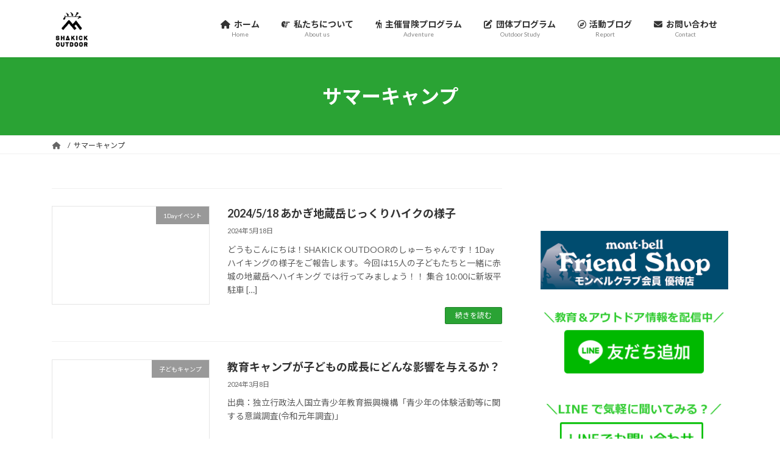

--- FILE ---
content_type: text/html; charset=UTF-8
request_url: https://shakick-outdoor.com/tag/%E3%82%B5%E3%83%9E%E3%83%BC%E3%82%AD%E3%83%A3%E3%83%B3%E3%83%97/page/2/
body_size: 24911
content:
<!DOCTYPE html>
<html lang="ja">
<head>
<meta charset="utf-8">
<meta http-equiv="X-UA-Compatible" content="IE=edge">
<meta name="viewport" content="width=device-width, initial-scale=1">
<!-- Google tag (gtag.js) --><script async src="https://www.googletagmanager.com/gtag/js?id=UA-146440604-1"></script><script>window.dataLayer = window.dataLayer || [];function gtag(){dataLayer.push(arguments);}gtag('js', new Date());gtag('config', 'UA-146440604-1');</script>
<title>[2ページ目] サマーキャンプ | Shakick Outdoor</title>
<meta name='robots' content='max-image-preview:large' />
<link rel='dns-prefetch' href='//code.typesquare.com' />
<link rel='dns-prefetch' href='//secure.gravatar.com' />
<link rel='dns-prefetch' href='//www.googletagmanager.com' />
<link rel='dns-prefetch' href='//stats.wp.com' />
<link rel='dns-prefetch' href='//v0.wordpress.com' />
<link rel='dns-prefetch' href='//widgets.wp.com' />
<link rel='dns-prefetch' href='//s0.wp.com' />
<link rel='dns-prefetch' href='//0.gravatar.com' />
<link rel='dns-prefetch' href='//1.gravatar.com' />
<link rel='dns-prefetch' href='//2.gravatar.com' />
<link rel='dns-prefetch' href='//pagead2.googlesyndication.com' />
<link rel='preconnect' href='//i0.wp.com' />
<link rel='preconnect' href='//c0.wp.com' />
<link rel="alternate" type="application/rss+xml" title="Shakick Outdoor &raquo; フィード" href="https://shakick-outdoor.com/feed/" />
<link rel="alternate" type="application/rss+xml" title="Shakick Outdoor &raquo; コメントフィード" href="https://shakick-outdoor.com/comments/feed/" />
<link rel="alternate" type="application/rss+xml" title="Shakick Outdoor &raquo; サマーキャンプ タグのフィード" href="https://shakick-outdoor.com/tag/%e3%82%b5%e3%83%9e%e3%83%bc%e3%82%ad%e3%83%a3%e3%83%b3%e3%83%97/feed/" />
<meta name="description" content="[2ページ目] サマーキャンプ について Shakick Outdoor 群馬県　アウトドア×教育" /><style id='wp-img-auto-sizes-contain-inline-css' type='text/css'>
img:is([sizes=auto i],[sizes^="auto," i]){contain-intrinsic-size:3000px 1500px}
/*# sourceURL=wp-img-auto-sizes-contain-inline-css */
</style>
<link rel='preload' id='vkExUnit_common_style-css-preload' href='https://shakick-outdoor.com/wp-content/plugins/vk-all-in-one-expansion-unit/assets/css/vkExUnit_style.css?ver=9.112.3.0' as='style' onload="this.onload=null;this.rel='stylesheet'"/>
<link rel='stylesheet' id='vkExUnit_common_style-css' href='https://shakick-outdoor.com/wp-content/plugins/vk-all-in-one-expansion-unit/assets/css/vkExUnit_style.css?ver=9.112.3.0' media='print' onload="this.media='all'; this.onload=null;">
<style id='vkExUnit_common_style-inline-css' type='text/css'>
:root {--ver_page_top_button_url:url(https://shakick-outdoor.com/wp-content/plugins/vk-all-in-one-expansion-unit/assets/images/to-top-btn-icon.svg);}@font-face {font-weight: normal;font-style: normal;font-family: "vk_sns";src: url("https://shakick-outdoor.com/wp-content/plugins/vk-all-in-one-expansion-unit/inc/sns/icons/fonts/vk_sns.eot?-bq20cj");src: url("https://shakick-outdoor.com/wp-content/plugins/vk-all-in-one-expansion-unit/inc/sns/icons/fonts/vk_sns.eot?#iefix-bq20cj") format("embedded-opentype"),url("https://shakick-outdoor.com/wp-content/plugins/vk-all-in-one-expansion-unit/inc/sns/icons/fonts/vk_sns.woff?-bq20cj") format("woff"),url("https://shakick-outdoor.com/wp-content/plugins/vk-all-in-one-expansion-unit/inc/sns/icons/fonts/vk_sns.ttf?-bq20cj") format("truetype"),url("https://shakick-outdoor.com/wp-content/plugins/vk-all-in-one-expansion-unit/inc/sns/icons/fonts/vk_sns.svg?-bq20cj#vk_sns") format("svg");}
.veu_promotion-alert__content--text {border: 1px solid rgba(0,0,0,0.125);padding: 0.5em 1em;border-radius: var(--vk-size-radius);margin-bottom: var(--vk-margin-block-bottom);font-size: 0.875rem;}/* Alert Content部分に段落タグを入れた場合に最後の段落の余白を0にする */.veu_promotion-alert__content--text p:last-of-type{margin-bottom:0;margin-top: 0;}
/*# sourceURL=vkExUnit_common_style-inline-css */
</style>
<style id='wp-emoji-styles-inline-css' type='text/css'>

	img.wp-smiley, img.emoji {
		display: inline !important;
		border: none !important;
		box-shadow: none !important;
		height: 1em !important;
		width: 1em !important;
		margin: 0 0.07em !important;
		vertical-align: -0.1em !important;
		background: none !important;
		padding: 0 !important;
	}
/*# sourceURL=wp-emoji-styles-inline-css */
</style>
<style id='wp-block-library-inline-css' type='text/css'>
:root{--wp-block-synced-color:#7a00df;--wp-block-synced-color--rgb:122,0,223;--wp-bound-block-color:var(--wp-block-synced-color);--wp-editor-canvas-background:#ddd;--wp-admin-theme-color:#007cba;--wp-admin-theme-color--rgb:0,124,186;--wp-admin-theme-color-darker-10:#006ba1;--wp-admin-theme-color-darker-10--rgb:0,107,160.5;--wp-admin-theme-color-darker-20:#005a87;--wp-admin-theme-color-darker-20--rgb:0,90,135;--wp-admin-border-width-focus:2px}@media (min-resolution:192dpi){:root{--wp-admin-border-width-focus:1.5px}}.wp-element-button{cursor:pointer}:root .has-very-light-gray-background-color{background-color:#eee}:root .has-very-dark-gray-background-color{background-color:#313131}:root .has-very-light-gray-color{color:#eee}:root .has-very-dark-gray-color{color:#313131}:root .has-vivid-green-cyan-to-vivid-cyan-blue-gradient-background{background:linear-gradient(135deg,#00d084,#0693e3)}:root .has-purple-crush-gradient-background{background:linear-gradient(135deg,#34e2e4,#4721fb 50%,#ab1dfe)}:root .has-hazy-dawn-gradient-background{background:linear-gradient(135deg,#faaca8,#dad0ec)}:root .has-subdued-olive-gradient-background{background:linear-gradient(135deg,#fafae1,#67a671)}:root .has-atomic-cream-gradient-background{background:linear-gradient(135deg,#fdd79a,#004a59)}:root .has-nightshade-gradient-background{background:linear-gradient(135deg,#330968,#31cdcf)}:root .has-midnight-gradient-background{background:linear-gradient(135deg,#020381,#2874fc)}:root{--wp--preset--font-size--normal:16px;--wp--preset--font-size--huge:42px}.has-regular-font-size{font-size:1em}.has-larger-font-size{font-size:2.625em}.has-normal-font-size{font-size:var(--wp--preset--font-size--normal)}.has-huge-font-size{font-size:var(--wp--preset--font-size--huge)}.has-text-align-center{text-align:center}.has-text-align-left{text-align:left}.has-text-align-right{text-align:right}.has-fit-text{white-space:nowrap!important}#end-resizable-editor-section{display:none}.aligncenter{clear:both}.items-justified-left{justify-content:flex-start}.items-justified-center{justify-content:center}.items-justified-right{justify-content:flex-end}.items-justified-space-between{justify-content:space-between}.screen-reader-text{border:0;clip-path:inset(50%);height:1px;margin:-1px;overflow:hidden;padding:0;position:absolute;width:1px;word-wrap:normal!important}.screen-reader-text:focus{background-color:#ddd;clip-path:none;color:#444;display:block;font-size:1em;height:auto;left:5px;line-height:normal;padding:15px 23px 14px;text-decoration:none;top:5px;width:auto;z-index:100000}html :where(.has-border-color){border-style:solid}html :where([style*=border-top-color]){border-top-style:solid}html :where([style*=border-right-color]){border-right-style:solid}html :where([style*=border-bottom-color]){border-bottom-style:solid}html :where([style*=border-left-color]){border-left-style:solid}html :where([style*=border-width]){border-style:solid}html :where([style*=border-top-width]){border-top-style:solid}html :where([style*=border-right-width]){border-right-style:solid}html :where([style*=border-bottom-width]){border-bottom-style:solid}html :where([style*=border-left-width]){border-left-style:solid}html :where(img[class*=wp-image-]){height:auto;max-width:100%}:where(figure){margin:0 0 1em}html :where(.is-position-sticky){--wp-admin--admin-bar--position-offset:var(--wp-admin--admin-bar--height,0px)}@media screen and (max-width:600px){html :where(.is-position-sticky){--wp-admin--admin-bar--position-offset:0px}}
.vk-cols--reverse{flex-direction:row-reverse}.vk-cols--hasbtn{margin-bottom:0}.vk-cols--hasbtn>.row>.vk_gridColumn_item,.vk-cols--hasbtn>.wp-block-column{position:relative;padding-bottom:3em}.vk-cols--hasbtn>.row>.vk_gridColumn_item>.wp-block-buttons,.vk-cols--hasbtn>.row>.vk_gridColumn_item>.vk_button,.vk-cols--hasbtn>.wp-block-column>.wp-block-buttons,.vk-cols--hasbtn>.wp-block-column>.vk_button{position:absolute;bottom:0;width:100%}.vk-cols--fit.wp-block-columns{gap:0}.vk-cols--fit.wp-block-columns,.vk-cols--fit.wp-block-columns:not(.is-not-stacked-on-mobile){margin-top:0;margin-bottom:0;justify-content:space-between}.vk-cols--fit.wp-block-columns>.wp-block-column *:last-child,.vk-cols--fit.wp-block-columns:not(.is-not-stacked-on-mobile)>.wp-block-column *:last-child{margin-bottom:0}.vk-cols--fit.wp-block-columns>.wp-block-column>.wp-block-cover,.vk-cols--fit.wp-block-columns:not(.is-not-stacked-on-mobile)>.wp-block-column>.wp-block-cover{margin-top:0}.vk-cols--fit.wp-block-columns.has-background,.vk-cols--fit.wp-block-columns:not(.is-not-stacked-on-mobile).has-background{padding:0}@media(max-width: 599px){.vk-cols--fit.wp-block-columns:not(.has-background)>.wp-block-column:not(.has-background),.vk-cols--fit.wp-block-columns:not(.is-not-stacked-on-mobile):not(.has-background)>.wp-block-column:not(.has-background){padding-left:0 !important;padding-right:0 !important}}@media(min-width: 782px){.vk-cols--fit.wp-block-columns .block-editor-block-list__block.wp-block-column:not(:first-child),.vk-cols--fit.wp-block-columns>.wp-block-column:not(:first-child),.vk-cols--fit.wp-block-columns:not(.is-not-stacked-on-mobile) .block-editor-block-list__block.wp-block-column:not(:first-child),.vk-cols--fit.wp-block-columns:not(.is-not-stacked-on-mobile)>.wp-block-column:not(:first-child){margin-left:0}}@media(min-width: 600px)and (max-width: 781px){.vk-cols--fit.wp-block-columns .wp-block-column:nth-child(2n),.vk-cols--fit.wp-block-columns:not(.is-not-stacked-on-mobile) .wp-block-column:nth-child(2n){margin-left:0}.vk-cols--fit.wp-block-columns .wp-block-column:not(:only-child),.vk-cols--fit.wp-block-columns:not(.is-not-stacked-on-mobile) .wp-block-column:not(:only-child){flex-basis:50% !important}}.vk-cols--fit--gap1.wp-block-columns{gap:1px}@media(min-width: 600px)and (max-width: 781px){.vk-cols--fit--gap1.wp-block-columns .wp-block-column:not(:only-child){flex-basis:calc(50% - 1px) !important}}.vk-cols--fit.vk-cols--grid>.block-editor-block-list__block,.vk-cols--fit.vk-cols--grid>.wp-block-column,.vk-cols--fit.vk-cols--grid:not(.is-not-stacked-on-mobile)>.block-editor-block-list__block,.vk-cols--fit.vk-cols--grid:not(.is-not-stacked-on-mobile)>.wp-block-column{flex-basis:50%;box-sizing:border-box}@media(max-width: 599px){.vk-cols--fit.vk-cols--grid.vk-cols--grid--alignfull>.wp-block-column:nth-child(2)>.wp-block-cover,.vk-cols--fit.vk-cols--grid.vk-cols--grid--alignfull>.wp-block-column:nth-child(2)>.vk_outer,.vk-cols--fit.vk-cols--grid:not(.is-not-stacked-on-mobile).vk-cols--grid--alignfull>.wp-block-column:nth-child(2)>.wp-block-cover,.vk-cols--fit.vk-cols--grid:not(.is-not-stacked-on-mobile).vk-cols--grid--alignfull>.wp-block-column:nth-child(2)>.vk_outer{width:100vw;margin-right:calc((100% - 100vw)/2);margin-left:calc((100% - 100vw)/2)}}@media(min-width: 600px){.vk-cols--fit.vk-cols--grid.vk-cols--grid--alignfull>.wp-block-column:nth-child(2)>.wp-block-cover,.vk-cols--fit.vk-cols--grid.vk-cols--grid--alignfull>.wp-block-column:nth-child(2)>.vk_outer,.vk-cols--fit.vk-cols--grid:not(.is-not-stacked-on-mobile).vk-cols--grid--alignfull>.wp-block-column:nth-child(2)>.wp-block-cover,.vk-cols--fit.vk-cols--grid:not(.is-not-stacked-on-mobile).vk-cols--grid--alignfull>.wp-block-column:nth-child(2)>.vk_outer{margin-right:calc(100% - 50vw);width:50vw}}@media(min-width: 600px){.vk-cols--fit.vk-cols--grid.vk-cols--grid--alignfull.vk-cols--reverse>.wp-block-column,.vk-cols--fit.vk-cols--grid:not(.is-not-stacked-on-mobile).vk-cols--grid--alignfull.vk-cols--reverse>.wp-block-column{margin-left:0;margin-right:0}.vk-cols--fit.vk-cols--grid.vk-cols--grid--alignfull.vk-cols--reverse>.wp-block-column:nth-child(2)>.wp-block-cover,.vk-cols--fit.vk-cols--grid.vk-cols--grid--alignfull.vk-cols--reverse>.wp-block-column:nth-child(2)>.vk_outer,.vk-cols--fit.vk-cols--grid:not(.is-not-stacked-on-mobile).vk-cols--grid--alignfull.vk-cols--reverse>.wp-block-column:nth-child(2)>.wp-block-cover,.vk-cols--fit.vk-cols--grid:not(.is-not-stacked-on-mobile).vk-cols--grid--alignfull.vk-cols--reverse>.wp-block-column:nth-child(2)>.vk_outer{margin-left:calc(100% - 50vw)}}.vk-cols--menu h2,.vk-cols--menu h3,.vk-cols--menu h4,.vk-cols--menu h5{margin-bottom:.2em;text-shadow:#000 0 0 10px}.vk-cols--menu h2:first-child,.vk-cols--menu h3:first-child,.vk-cols--menu h4:first-child,.vk-cols--menu h5:first-child{margin-top:0}.vk-cols--menu p{margin-bottom:1rem;text-shadow:#000 0 0 10px}.vk-cols--menu .wp-block-cover__inner-container:last-child{margin-bottom:0}.vk-cols--fitbnrs .wp-block-column .wp-block-cover:hover img{filter:unset}.vk-cols--fitbnrs .wp-block-column .wp-block-cover:hover{background-color:unset}.vk-cols--fitbnrs .wp-block-column .wp-block-cover:hover .wp-block-cover__image-background{filter:unset !important}.vk-cols--fitbnrs .wp-block-cover .wp-block-cover__inner-container{position:absolute;height:100%;width:100%}.vk-cols--fitbnrs .vk_button{height:100%;margin:0}.vk-cols--fitbnrs .vk_button .vk_button_btn,.vk-cols--fitbnrs .vk_button .btn{height:100%;width:100%;border:none;box-shadow:none;background-color:unset !important;transition:unset}.vk-cols--fitbnrs .vk_button .vk_button_btn:hover,.vk-cols--fitbnrs .vk_button .btn:hover{transition:unset}.vk-cols--fitbnrs .vk_button .vk_button_btn:after,.vk-cols--fitbnrs .vk_button .btn:after{border:none}.vk-cols--fitbnrs .vk_button .vk_button_link_txt{width:100%;position:absolute;top:50%;left:50%;transform:translateY(-50%) translateX(-50%);font-size:2rem;text-shadow:#000 0 0 10px}.vk-cols--fitbnrs .vk_button .vk_button_link_subCaption{width:100%;position:absolute;top:calc(50% + 2.2em);left:50%;transform:translateY(-50%) translateX(-50%);text-shadow:#000 0 0 10px}@media(min-width: 992px){.vk-cols--media.wp-block-columns{gap:3rem}}.vk-fit-map figure{margin-bottom:0}.vk-fit-map iframe{position:relative;margin-bottom:0;display:block;max-height:400px;width:100vw}.vk-fit-map:is(.alignfull,.alignwide) div{max-width:100%}.vk-table--th--width25 :where(tr>*:first-child){width:25%}.vk-table--th--width30 :where(tr>*:first-child){width:30%}.vk-table--th--width35 :where(tr>*:first-child){width:35%}.vk-table--th--width40 :where(tr>*:first-child){width:40%}.vk-table--th--bg-bright :where(tr>*:first-child){background-color:var(--wp--preset--color--bg-secondary, rgba(0, 0, 0, 0.05))}@media(max-width: 599px){.vk-table--mobile-block :is(th,td){width:100%;display:block}.vk-table--mobile-block.wp-block-table table :is(th,td){border-top:none}}.vk-table--width--th25 :where(tr>*:first-child){width:25%}.vk-table--width--th30 :where(tr>*:first-child){width:30%}.vk-table--width--th35 :where(tr>*:first-child){width:35%}.vk-table--width--th40 :where(tr>*:first-child){width:40%}.no-margin{margin:0}@media(max-width: 599px){.wp-block-image.vk-aligncenter--mobile>.alignright{float:none;margin-left:auto;margin-right:auto}.vk-no-padding-horizontal--mobile{padding-left:0 !important;padding-right:0 !important}}
/* VK Color Palettes */:root{ --wp--preset--color--vk-color-primary:#2aa334}/* --vk-color-primary is deprecated. */:root{ --vk-color-primary: var(--wp--preset--color--vk-color-primary);}:root{ --wp--preset--color--vk-color-primary-dark:#22822a}/* --vk-color-primary-dark is deprecated. */:root{ --vk-color-primary-dark: var(--wp--preset--color--vk-color-primary-dark);}:root{ --wp--preset--color--vk-color-primary-vivid:#2eb339}/* --vk-color-primary-vivid is deprecated. */:root{ --vk-color-primary-vivid: var(--wp--preset--color--vk-color-primary-vivid);}

/*# sourceURL=wp-block-library-inline-css */
</style><style id='wp-block-heading-inline-css' type='text/css'>
h1:where(.wp-block-heading).has-background,h2:where(.wp-block-heading).has-background,h3:where(.wp-block-heading).has-background,h4:where(.wp-block-heading).has-background,h5:where(.wp-block-heading).has-background,h6:where(.wp-block-heading).has-background{padding:1.25em 2.375em}h1.has-text-align-left[style*=writing-mode]:where([style*=vertical-lr]),h1.has-text-align-right[style*=writing-mode]:where([style*=vertical-rl]),h2.has-text-align-left[style*=writing-mode]:where([style*=vertical-lr]),h2.has-text-align-right[style*=writing-mode]:where([style*=vertical-rl]),h3.has-text-align-left[style*=writing-mode]:where([style*=vertical-lr]),h3.has-text-align-right[style*=writing-mode]:where([style*=vertical-rl]),h4.has-text-align-left[style*=writing-mode]:where([style*=vertical-lr]),h4.has-text-align-right[style*=writing-mode]:where([style*=vertical-rl]),h5.has-text-align-left[style*=writing-mode]:where([style*=vertical-lr]),h5.has-text-align-right[style*=writing-mode]:where([style*=vertical-rl]),h6.has-text-align-left[style*=writing-mode]:where([style*=vertical-lr]),h6.has-text-align-right[style*=writing-mode]:where([style*=vertical-rl]){rotate:180deg}
/*# sourceURL=https://c0.wp.com/c/6.9/wp-includes/blocks/heading/style.min.css */
</style>
<style id='wp-block-image-inline-css' type='text/css'>
.wp-block-image>a,.wp-block-image>figure>a{display:inline-block}.wp-block-image img{box-sizing:border-box;height:auto;max-width:100%;vertical-align:bottom}@media not (prefers-reduced-motion){.wp-block-image img.hide{visibility:hidden}.wp-block-image img.show{animation:show-content-image .4s}}.wp-block-image[style*=border-radius] img,.wp-block-image[style*=border-radius]>a{border-radius:inherit}.wp-block-image.has-custom-border img{box-sizing:border-box}.wp-block-image.aligncenter{text-align:center}.wp-block-image.alignfull>a,.wp-block-image.alignwide>a{width:100%}.wp-block-image.alignfull img,.wp-block-image.alignwide img{height:auto;width:100%}.wp-block-image .aligncenter,.wp-block-image .alignleft,.wp-block-image .alignright,.wp-block-image.aligncenter,.wp-block-image.alignleft,.wp-block-image.alignright{display:table}.wp-block-image .aligncenter>figcaption,.wp-block-image .alignleft>figcaption,.wp-block-image .alignright>figcaption,.wp-block-image.aligncenter>figcaption,.wp-block-image.alignleft>figcaption,.wp-block-image.alignright>figcaption{caption-side:bottom;display:table-caption}.wp-block-image .alignleft{float:left;margin:.5em 1em .5em 0}.wp-block-image .alignright{float:right;margin:.5em 0 .5em 1em}.wp-block-image .aligncenter{margin-left:auto;margin-right:auto}.wp-block-image :where(figcaption){margin-bottom:1em;margin-top:.5em}.wp-block-image.is-style-circle-mask img{border-radius:9999px}@supports ((-webkit-mask-image:none) or (mask-image:none)) or (-webkit-mask-image:none){.wp-block-image.is-style-circle-mask img{border-radius:0;-webkit-mask-image:url('data:image/svg+xml;utf8,<svg viewBox="0 0 100 100" xmlns="http://www.w3.org/2000/svg"><circle cx="50" cy="50" r="50"/></svg>');mask-image:url('data:image/svg+xml;utf8,<svg viewBox="0 0 100 100" xmlns="http://www.w3.org/2000/svg"><circle cx="50" cy="50" r="50"/></svg>');mask-mode:alpha;-webkit-mask-position:center;mask-position:center;-webkit-mask-repeat:no-repeat;mask-repeat:no-repeat;-webkit-mask-size:contain;mask-size:contain}}:root :where(.wp-block-image.is-style-rounded img,.wp-block-image .is-style-rounded img){border-radius:9999px}.wp-block-image figure{margin:0}.wp-lightbox-container{display:flex;flex-direction:column;position:relative}.wp-lightbox-container img{cursor:zoom-in}.wp-lightbox-container img:hover+button{opacity:1}.wp-lightbox-container button{align-items:center;backdrop-filter:blur(16px) saturate(180%);background-color:#5a5a5a40;border:none;border-radius:4px;cursor:zoom-in;display:flex;height:20px;justify-content:center;opacity:0;padding:0;position:absolute;right:16px;text-align:center;top:16px;width:20px;z-index:100}@media not (prefers-reduced-motion){.wp-lightbox-container button{transition:opacity .2s ease}}.wp-lightbox-container button:focus-visible{outline:3px auto #5a5a5a40;outline:3px auto -webkit-focus-ring-color;outline-offset:3px}.wp-lightbox-container button:hover{cursor:pointer;opacity:1}.wp-lightbox-container button:focus{opacity:1}.wp-lightbox-container button:focus,.wp-lightbox-container button:hover,.wp-lightbox-container button:not(:hover):not(:active):not(.has-background){background-color:#5a5a5a40;border:none}.wp-lightbox-overlay{box-sizing:border-box;cursor:zoom-out;height:100vh;left:0;overflow:hidden;position:fixed;top:0;visibility:hidden;width:100%;z-index:100000}.wp-lightbox-overlay .close-button{align-items:center;cursor:pointer;display:flex;justify-content:center;min-height:40px;min-width:40px;padding:0;position:absolute;right:calc(env(safe-area-inset-right) + 16px);top:calc(env(safe-area-inset-top) + 16px);z-index:5000000}.wp-lightbox-overlay .close-button:focus,.wp-lightbox-overlay .close-button:hover,.wp-lightbox-overlay .close-button:not(:hover):not(:active):not(.has-background){background:none;border:none}.wp-lightbox-overlay .lightbox-image-container{height:var(--wp--lightbox-container-height);left:50%;overflow:hidden;position:absolute;top:50%;transform:translate(-50%,-50%);transform-origin:top left;width:var(--wp--lightbox-container-width);z-index:9999999999}.wp-lightbox-overlay .wp-block-image{align-items:center;box-sizing:border-box;display:flex;height:100%;justify-content:center;margin:0;position:relative;transform-origin:0 0;width:100%;z-index:3000000}.wp-lightbox-overlay .wp-block-image img{height:var(--wp--lightbox-image-height);min-height:var(--wp--lightbox-image-height);min-width:var(--wp--lightbox-image-width);width:var(--wp--lightbox-image-width)}.wp-lightbox-overlay .wp-block-image figcaption{display:none}.wp-lightbox-overlay button{background:none;border:none}.wp-lightbox-overlay .scrim{background-color:#fff;height:100%;opacity:.9;position:absolute;width:100%;z-index:2000000}.wp-lightbox-overlay.active{visibility:visible}@media not (prefers-reduced-motion){.wp-lightbox-overlay.active{animation:turn-on-visibility .25s both}.wp-lightbox-overlay.active img{animation:turn-on-visibility .35s both}.wp-lightbox-overlay.show-closing-animation:not(.active){animation:turn-off-visibility .35s both}.wp-lightbox-overlay.show-closing-animation:not(.active) img{animation:turn-off-visibility .25s both}.wp-lightbox-overlay.zoom.active{animation:none;opacity:1;visibility:visible}.wp-lightbox-overlay.zoom.active .lightbox-image-container{animation:lightbox-zoom-in .4s}.wp-lightbox-overlay.zoom.active .lightbox-image-container img{animation:none}.wp-lightbox-overlay.zoom.active .scrim{animation:turn-on-visibility .4s forwards}.wp-lightbox-overlay.zoom.show-closing-animation:not(.active){animation:none}.wp-lightbox-overlay.zoom.show-closing-animation:not(.active) .lightbox-image-container{animation:lightbox-zoom-out .4s}.wp-lightbox-overlay.zoom.show-closing-animation:not(.active) .lightbox-image-container img{animation:none}.wp-lightbox-overlay.zoom.show-closing-animation:not(.active) .scrim{animation:turn-off-visibility .4s forwards}}@keyframes show-content-image{0%{visibility:hidden}99%{visibility:hidden}to{visibility:visible}}@keyframes turn-on-visibility{0%{opacity:0}to{opacity:1}}@keyframes turn-off-visibility{0%{opacity:1;visibility:visible}99%{opacity:0;visibility:visible}to{opacity:0;visibility:hidden}}@keyframes lightbox-zoom-in{0%{transform:translate(calc((-100vw + var(--wp--lightbox-scrollbar-width))/2 + var(--wp--lightbox-initial-left-position)),calc(-50vh + var(--wp--lightbox-initial-top-position))) scale(var(--wp--lightbox-scale))}to{transform:translate(-50%,-50%) scale(1)}}@keyframes lightbox-zoom-out{0%{transform:translate(-50%,-50%) scale(1);visibility:visible}99%{visibility:visible}to{transform:translate(calc((-100vw + var(--wp--lightbox-scrollbar-width))/2 + var(--wp--lightbox-initial-left-position)),calc(-50vh + var(--wp--lightbox-initial-top-position))) scale(var(--wp--lightbox-scale));visibility:hidden}}
/*# sourceURL=https://c0.wp.com/c/6.9/wp-includes/blocks/image/style.min.css */
</style>
<style id='wp-block-paragraph-inline-css' type='text/css'>
.is-small-text{font-size:.875em}.is-regular-text{font-size:1em}.is-large-text{font-size:2.25em}.is-larger-text{font-size:3em}.has-drop-cap:not(:focus):first-letter{float:left;font-size:8.4em;font-style:normal;font-weight:100;line-height:.68;margin:.05em .1em 0 0;text-transform:uppercase}body.rtl .has-drop-cap:not(:focus):first-letter{float:none;margin-left:.1em}p.has-drop-cap.has-background{overflow:hidden}:root :where(p.has-background){padding:1.25em 2.375em}:where(p.has-text-color:not(.has-link-color)) a{color:inherit}p.has-text-align-left[style*="writing-mode:vertical-lr"],p.has-text-align-right[style*="writing-mode:vertical-rl"]{rotate:180deg}
/*# sourceURL=https://c0.wp.com/c/6.9/wp-includes/blocks/paragraph/style.min.css */
</style>
<style id='global-styles-inline-css' type='text/css'>
:root{--wp--preset--aspect-ratio--square: 1;--wp--preset--aspect-ratio--4-3: 4/3;--wp--preset--aspect-ratio--3-4: 3/4;--wp--preset--aspect-ratio--3-2: 3/2;--wp--preset--aspect-ratio--2-3: 2/3;--wp--preset--aspect-ratio--16-9: 16/9;--wp--preset--aspect-ratio--9-16: 9/16;--wp--preset--color--black: #000000;--wp--preset--color--cyan-bluish-gray: #abb8c3;--wp--preset--color--white: #ffffff;--wp--preset--color--pale-pink: #f78da7;--wp--preset--color--vivid-red: #cf2e2e;--wp--preset--color--luminous-vivid-orange: #ff6900;--wp--preset--color--luminous-vivid-amber: #fcb900;--wp--preset--color--light-green-cyan: #7bdcb5;--wp--preset--color--vivid-green-cyan: #00d084;--wp--preset--color--pale-cyan-blue: #8ed1fc;--wp--preset--color--vivid-cyan-blue: #0693e3;--wp--preset--color--vivid-purple: #9b51e0;--wp--preset--color--vk-color-primary: #2aa334;--wp--preset--color--vk-color-primary-dark: #22822a;--wp--preset--color--vk-color-primary-vivid: #2eb339;--wp--preset--gradient--vivid-cyan-blue-to-vivid-purple: linear-gradient(135deg,rgba(6,147,227,1) 0%,rgb(155,81,224) 100%);--wp--preset--gradient--light-green-cyan-to-vivid-green-cyan: linear-gradient(135deg,rgb(122,220,180) 0%,rgb(0,208,130) 100%);--wp--preset--gradient--luminous-vivid-amber-to-luminous-vivid-orange: linear-gradient(135deg,rgba(252,185,0,1) 0%,rgba(255,105,0,1) 100%);--wp--preset--gradient--luminous-vivid-orange-to-vivid-red: linear-gradient(135deg,rgba(255,105,0,1) 0%,rgb(207,46,46) 100%);--wp--preset--gradient--very-light-gray-to-cyan-bluish-gray: linear-gradient(135deg,rgb(238,238,238) 0%,rgb(169,184,195) 100%);--wp--preset--gradient--cool-to-warm-spectrum: linear-gradient(135deg,rgb(74,234,220) 0%,rgb(151,120,209) 20%,rgb(207,42,186) 40%,rgb(238,44,130) 60%,rgb(251,105,98) 80%,rgb(254,248,76) 100%);--wp--preset--gradient--blush-light-purple: linear-gradient(135deg,rgb(255,206,236) 0%,rgb(152,150,240) 100%);--wp--preset--gradient--blush-bordeaux: linear-gradient(135deg,rgb(254,205,165) 0%,rgb(254,45,45) 50%,rgb(107,0,62) 100%);--wp--preset--gradient--luminous-dusk: linear-gradient(135deg,rgb(255,203,112) 0%,rgb(199,81,192) 50%,rgb(65,88,208) 100%);--wp--preset--gradient--pale-ocean: linear-gradient(135deg,rgb(255,245,203) 0%,rgb(182,227,212) 50%,rgb(51,167,181) 100%);--wp--preset--gradient--electric-grass: linear-gradient(135deg,rgb(202,248,128) 0%,rgb(113,206,126) 100%);--wp--preset--gradient--midnight: linear-gradient(135deg,rgb(2,3,129) 0%,rgb(40,116,252) 100%);--wp--preset--gradient--vivid-green-cyan-to-vivid-cyan-blue: linear-gradient(135deg,rgba(0,208,132,1) 0%,rgba(6,147,227,1) 100%);--wp--preset--font-size--small: 14px;--wp--preset--font-size--medium: 20px;--wp--preset--font-size--large: 24px;--wp--preset--font-size--x-large: 42px;--wp--preset--font-size--regular: 16px;--wp--preset--font-size--huge: 36px;--wp--preset--spacing--20: 0.44rem;--wp--preset--spacing--30: 0.67rem;--wp--preset--spacing--40: 1rem;--wp--preset--spacing--50: 1.5rem;--wp--preset--spacing--60: 2.25rem;--wp--preset--spacing--70: 3.38rem;--wp--preset--spacing--80: 5.06rem;--wp--preset--shadow--natural: 6px 6px 9px rgba(0, 0, 0, 0.2);--wp--preset--shadow--deep: 12px 12px 50px rgba(0, 0, 0, 0.4);--wp--preset--shadow--sharp: 6px 6px 0px rgba(0, 0, 0, 0.2);--wp--preset--shadow--outlined: 6px 6px 0px -3px rgb(255, 255, 255), 6px 6px rgb(0, 0, 0);--wp--preset--shadow--crisp: 6px 6px 0px rgb(0, 0, 0);}:where(.is-layout-flex){gap: 0.5em;}:where(.is-layout-grid){gap: 0.5em;}body .is-layout-flex{display: flex;}.is-layout-flex{flex-wrap: wrap;align-items: center;}.is-layout-flex > :is(*, div){margin: 0;}body .is-layout-grid{display: grid;}.is-layout-grid > :is(*, div){margin: 0;}:where(.wp-block-columns.is-layout-flex){gap: 2em;}:where(.wp-block-columns.is-layout-grid){gap: 2em;}:where(.wp-block-post-template.is-layout-flex){gap: 1.25em;}:where(.wp-block-post-template.is-layout-grid){gap: 1.25em;}.has-black-color{color: var(--wp--preset--color--black) !important;}.has-cyan-bluish-gray-color{color: var(--wp--preset--color--cyan-bluish-gray) !important;}.has-white-color{color: var(--wp--preset--color--white) !important;}.has-pale-pink-color{color: var(--wp--preset--color--pale-pink) !important;}.has-vivid-red-color{color: var(--wp--preset--color--vivid-red) !important;}.has-luminous-vivid-orange-color{color: var(--wp--preset--color--luminous-vivid-orange) !important;}.has-luminous-vivid-amber-color{color: var(--wp--preset--color--luminous-vivid-amber) !important;}.has-light-green-cyan-color{color: var(--wp--preset--color--light-green-cyan) !important;}.has-vivid-green-cyan-color{color: var(--wp--preset--color--vivid-green-cyan) !important;}.has-pale-cyan-blue-color{color: var(--wp--preset--color--pale-cyan-blue) !important;}.has-vivid-cyan-blue-color{color: var(--wp--preset--color--vivid-cyan-blue) !important;}.has-vivid-purple-color{color: var(--wp--preset--color--vivid-purple) !important;}.has-vk-color-primary-color{color: var(--wp--preset--color--vk-color-primary) !important;}.has-vk-color-primary-dark-color{color: var(--wp--preset--color--vk-color-primary-dark) !important;}.has-vk-color-primary-vivid-color{color: var(--wp--preset--color--vk-color-primary-vivid) !important;}.has-black-background-color{background-color: var(--wp--preset--color--black) !important;}.has-cyan-bluish-gray-background-color{background-color: var(--wp--preset--color--cyan-bluish-gray) !important;}.has-white-background-color{background-color: var(--wp--preset--color--white) !important;}.has-pale-pink-background-color{background-color: var(--wp--preset--color--pale-pink) !important;}.has-vivid-red-background-color{background-color: var(--wp--preset--color--vivid-red) !important;}.has-luminous-vivid-orange-background-color{background-color: var(--wp--preset--color--luminous-vivid-orange) !important;}.has-luminous-vivid-amber-background-color{background-color: var(--wp--preset--color--luminous-vivid-amber) !important;}.has-light-green-cyan-background-color{background-color: var(--wp--preset--color--light-green-cyan) !important;}.has-vivid-green-cyan-background-color{background-color: var(--wp--preset--color--vivid-green-cyan) !important;}.has-pale-cyan-blue-background-color{background-color: var(--wp--preset--color--pale-cyan-blue) !important;}.has-vivid-cyan-blue-background-color{background-color: var(--wp--preset--color--vivid-cyan-blue) !important;}.has-vivid-purple-background-color{background-color: var(--wp--preset--color--vivid-purple) !important;}.has-vk-color-primary-background-color{background-color: var(--wp--preset--color--vk-color-primary) !important;}.has-vk-color-primary-dark-background-color{background-color: var(--wp--preset--color--vk-color-primary-dark) !important;}.has-vk-color-primary-vivid-background-color{background-color: var(--wp--preset--color--vk-color-primary-vivid) !important;}.has-black-border-color{border-color: var(--wp--preset--color--black) !important;}.has-cyan-bluish-gray-border-color{border-color: var(--wp--preset--color--cyan-bluish-gray) !important;}.has-white-border-color{border-color: var(--wp--preset--color--white) !important;}.has-pale-pink-border-color{border-color: var(--wp--preset--color--pale-pink) !important;}.has-vivid-red-border-color{border-color: var(--wp--preset--color--vivid-red) !important;}.has-luminous-vivid-orange-border-color{border-color: var(--wp--preset--color--luminous-vivid-orange) !important;}.has-luminous-vivid-amber-border-color{border-color: var(--wp--preset--color--luminous-vivid-amber) !important;}.has-light-green-cyan-border-color{border-color: var(--wp--preset--color--light-green-cyan) !important;}.has-vivid-green-cyan-border-color{border-color: var(--wp--preset--color--vivid-green-cyan) !important;}.has-pale-cyan-blue-border-color{border-color: var(--wp--preset--color--pale-cyan-blue) !important;}.has-vivid-cyan-blue-border-color{border-color: var(--wp--preset--color--vivid-cyan-blue) !important;}.has-vivid-purple-border-color{border-color: var(--wp--preset--color--vivid-purple) !important;}.has-vk-color-primary-border-color{border-color: var(--wp--preset--color--vk-color-primary) !important;}.has-vk-color-primary-dark-border-color{border-color: var(--wp--preset--color--vk-color-primary-dark) !important;}.has-vk-color-primary-vivid-border-color{border-color: var(--wp--preset--color--vk-color-primary-vivid) !important;}.has-vivid-cyan-blue-to-vivid-purple-gradient-background{background: var(--wp--preset--gradient--vivid-cyan-blue-to-vivid-purple) !important;}.has-light-green-cyan-to-vivid-green-cyan-gradient-background{background: var(--wp--preset--gradient--light-green-cyan-to-vivid-green-cyan) !important;}.has-luminous-vivid-amber-to-luminous-vivid-orange-gradient-background{background: var(--wp--preset--gradient--luminous-vivid-amber-to-luminous-vivid-orange) !important;}.has-luminous-vivid-orange-to-vivid-red-gradient-background{background: var(--wp--preset--gradient--luminous-vivid-orange-to-vivid-red) !important;}.has-very-light-gray-to-cyan-bluish-gray-gradient-background{background: var(--wp--preset--gradient--very-light-gray-to-cyan-bluish-gray) !important;}.has-cool-to-warm-spectrum-gradient-background{background: var(--wp--preset--gradient--cool-to-warm-spectrum) !important;}.has-blush-light-purple-gradient-background{background: var(--wp--preset--gradient--blush-light-purple) !important;}.has-blush-bordeaux-gradient-background{background: var(--wp--preset--gradient--blush-bordeaux) !important;}.has-luminous-dusk-gradient-background{background: var(--wp--preset--gradient--luminous-dusk) !important;}.has-pale-ocean-gradient-background{background: var(--wp--preset--gradient--pale-ocean) !important;}.has-electric-grass-gradient-background{background: var(--wp--preset--gradient--electric-grass) !important;}.has-midnight-gradient-background{background: var(--wp--preset--gradient--midnight) !important;}.has-small-font-size{font-size: var(--wp--preset--font-size--small) !important;}.has-medium-font-size{font-size: var(--wp--preset--font-size--medium) !important;}.has-large-font-size{font-size: var(--wp--preset--font-size--large) !important;}.has-x-large-font-size{font-size: var(--wp--preset--font-size--x-large) !important;}
/*# sourceURL=global-styles-inline-css */
</style>

<style id='classic-theme-styles-inline-css' type='text/css'>
/*! This file is auto-generated */
.wp-block-button__link{color:#fff;background-color:#32373c;border-radius:9999px;box-shadow:none;text-decoration:none;padding:calc(.667em + 2px) calc(1.333em + 2px);font-size:1.125em}.wp-block-file__button{background:#32373c;color:#fff;text-decoration:none}
/*# sourceURL=/wp-includes/css/classic-themes.min.css */
</style>
<link rel='preload' id='contact-form-7-css-preload' href='https://shakick-outdoor.com/wp-content/plugins/contact-form-7/includes/css/styles.css?ver=6.1.3' as='style' onload="this.onload=null;this.rel='stylesheet'"/>
<link rel='stylesheet' id='contact-form-7-css' href='https://shakick-outdoor.com/wp-content/plugins/contact-form-7/includes/css/styles.css?ver=6.1.3' media='print' onload="this.media='all'; this.onload=null;">
<link rel='preload' id='toc-screen-css-preload' href='https://shakick-outdoor.com/wp-content/plugins/table-of-contents-plus/screen.min.css?ver=2411.1' as='style' onload="this.onload=null;this.rel='stylesheet'"/>
<link rel='stylesheet' id='toc-screen-css' href='https://shakick-outdoor.com/wp-content/plugins/table-of-contents-plus/screen.min.css?ver=2411.1' media='print' onload="this.media='all'; this.onload=null;">
<link rel='stylesheet' id='vk-swiper-style-css' href='https://shakick-outdoor.com/wp-content/plugins/vk-blocks/vendor/vektor-inc/vk-swiper/src/assets/css/swiper-bundle.min.css?ver=11.0.2' type='text/css' media='all' />
<link rel='stylesheet' id='lightning-common-style-css' href='https://shakick-outdoor.com/wp-content/themes/lightning/_g3/assets/css/style.css?ver=15.32.1' type='text/css' media='all' />
<style id='lightning-common-style-inline-css' type='text/css'>
/* Lightning */:root {--vk-color-primary:#2aa334;--vk-color-primary-dark:#22822a;--vk-color-primary-vivid:#2eb339;--g_nav_main_acc_icon_open_url:url(https://shakick-outdoor.com/wp-content/themes/lightning/_g3/inc/vk-mobile-nav/package/images/vk-menu-acc-icon-open-black.svg);--g_nav_main_acc_icon_close_url: url(https://shakick-outdoor.com/wp-content/themes/lightning/_g3/inc/vk-mobile-nav/package/images/vk-menu-close-black.svg);--g_nav_sub_acc_icon_open_url: url(https://shakick-outdoor.com/wp-content/themes/lightning/_g3/inc/vk-mobile-nav/package/images/vk-menu-acc-icon-open-white.svg);--g_nav_sub_acc_icon_close_url: url(https://shakick-outdoor.com/wp-content/themes/lightning/_g3/inc/vk-mobile-nav/package/images/vk-menu-close-white.svg);}
:root{--swiper-navigation-color: #fff;}
/* vk-mobile-nav */:root {--vk-mobile-nav-menu-btn-bg-src: url("https://shakick-outdoor.com/wp-content/themes/lightning/_g3/inc/vk-mobile-nav/package/images/vk-menu-btn-black.svg");--vk-mobile-nav-menu-btn-close-bg-src: url("https://shakick-outdoor.com/wp-content/themes/lightning/_g3/inc/vk-mobile-nav/package/images/vk-menu-close-black.svg");--vk-menu-acc-icon-open-black-bg-src: url("https://shakick-outdoor.com/wp-content/themes/lightning/_g3/inc/vk-mobile-nav/package/images/vk-menu-acc-icon-open-black.svg");--vk-menu-acc-icon-open-white-bg-src: url("https://shakick-outdoor.com/wp-content/themes/lightning/_g3/inc/vk-mobile-nav/package/images/vk-menu-acc-icon-open-white.svg");--vk-menu-acc-icon-close-black-bg-src: url("https://shakick-outdoor.com/wp-content/themes/lightning/_g3/inc/vk-mobile-nav/package/images/vk-menu-close-black.svg");--vk-menu-acc-icon-close-white-bg-src: url("https://shakick-outdoor.com/wp-content/themes/lightning/_g3/inc/vk-mobile-nav/package/images/vk-menu-close-white.svg");}
/*# sourceURL=lightning-common-style-inline-css */
</style>
<link rel='stylesheet' id='lightning-design-style-css' href='https://shakick-outdoor.com/wp-content/themes/lightning/_g3/design-skin/origin3/css/style.css?ver=15.32.1' type='text/css' media='all' />
<style id='lightning-design-style-inline-css' type='text/css'>
.tagcloud a:before { font-family: "Font Awesome 5 Free";content: "\f02b";font-weight: bold; }
/*# sourceURL=lightning-design-style-inline-css */
</style>
<link rel='preload' id='vk-blog-card-css-preload' href='https://shakick-outdoor.com/wp-content/themes/lightning/_g3/inc/vk-wp-oembed-blog-card/package/css/blog-card.css?ver=34b8be7e7436ef14c8614dbd39155f7a' as='style' onload="this.onload=null;this.rel='stylesheet'"/>
<link rel='stylesheet' id='vk-blog-card-css' href='https://shakick-outdoor.com/wp-content/themes/lightning/_g3/inc/vk-wp-oembed-blog-card/package/css/blog-card.css?ver=34b8be7e7436ef14c8614dbd39155f7a' media='print' onload="this.media='all'; this.onload=null;">
<link rel='preload' id='jetpack_likes-css-preload' href='https://c0.wp.com/p/jetpack/15.2/modules/likes/style.css' as='style' onload="this.onload=null;this.rel='stylesheet'"/>
<link rel='stylesheet' id='jetpack_likes-css' href='https://c0.wp.com/p/jetpack/15.2/modules/likes/style.css' media='print' onload="this.media='all'; this.onload=null;">
<link rel='preload' id='veu-cta-css-preload' href='https://shakick-outdoor.com/wp-content/plugins/vk-all-in-one-expansion-unit/inc/call-to-action/package/assets/css/style.css?ver=9.112.3.0' as='style' onload="this.onload=null;this.rel='stylesheet'"/>
<link rel='stylesheet' id='veu-cta-css' href='https://shakick-outdoor.com/wp-content/plugins/vk-all-in-one-expansion-unit/inc/call-to-action/package/assets/css/style.css?ver=9.112.3.0' media='print' onload="this.media='all'; this.onload=null;">
<link rel='stylesheet' id='vk-blocks-build-css-css' href='https://shakick-outdoor.com/wp-content/plugins/vk-blocks/build/block-build.css?ver=1.114.2.1' type='text/css' media='all' />
<style id='vk-blocks-build-css-inline-css' type='text/css'>
:root {--vk_flow-arrow: url(https://shakick-outdoor.com/wp-content/plugins/vk-blocks/inc/vk-blocks/images/arrow_bottom.svg);--vk_image-mask-circle: url(https://shakick-outdoor.com/wp-content/plugins/vk-blocks/inc/vk-blocks/images/circle.svg);--vk_image-mask-wave01: url(https://shakick-outdoor.com/wp-content/plugins/vk-blocks/inc/vk-blocks/images/wave01.svg);--vk_image-mask-wave02: url(https://shakick-outdoor.com/wp-content/plugins/vk-blocks/inc/vk-blocks/images/wave02.svg);--vk_image-mask-wave03: url(https://shakick-outdoor.com/wp-content/plugins/vk-blocks/inc/vk-blocks/images/wave03.svg);--vk_image-mask-wave04: url(https://shakick-outdoor.com/wp-content/plugins/vk-blocks/inc/vk-blocks/images/wave04.svg);}

	:root {

		--vk-balloon-border-width:1px;

		--vk-balloon-speech-offset:-12px;
	}
	
/*# sourceURL=vk-blocks-build-css-inline-css */
</style>
<link rel='preload' id='lightning-theme-style-css-preload' href='https://shakick-outdoor.com/wp-content/themes/lightning/style.css?ver=15.32.1' as='style' onload="this.onload=null;this.rel='stylesheet'"/>
<link rel='stylesheet' id='lightning-theme-style-css' href='https://shakick-outdoor.com/wp-content/themes/lightning/style.css?ver=15.32.1' media='print' onload="this.media='all'; this.onload=null;">
<link rel='preload' id='vk-font-awesome-css-preload' href='https://shakick-outdoor.com/wp-content/themes/lightning/vendor/vektor-inc/font-awesome-versions/src/versions/6/css/all.min.css?ver=6.6.0' as='style' onload="this.onload=null;this.rel='stylesheet'"/>
<link rel='stylesheet' id='vk-font-awesome-css' href='https://shakick-outdoor.com/wp-content/themes/lightning/vendor/vektor-inc/font-awesome-versions/src/versions/6/css/all.min.css?ver=6.6.0' media='print' onload="this.media='all'; this.onload=null;">
<link rel='preload' id='mts_simple_booking_front_css-css-preload' href='https://shakick-outdoor.com/wp-content/plugins/mts-simple-booking-c/css/mtssb-front.css?ver=34b8be7e7436ef14c8614dbd39155f7a' as='style' onload="this.onload=null;this.rel='stylesheet'"/>
<link rel='stylesheet' id='mts_simple_booking_front_css-css' href='https://shakick-outdoor.com/wp-content/plugins/mts-simple-booking-c/css/mtssb-front.css?ver=34b8be7e7436ef14c8614dbd39155f7a' media='print' onload="this.media='all'; this.onload=null;">
<script type="text/javascript" src="https://c0.wp.com/c/6.9/wp-includes/js/jquery/jquery.min.js" id="jquery-core-js"></script>
<script type="text/javascript" src="https://c0.wp.com/c/6.9/wp-includes/js/jquery/jquery-migrate.min.js" id="jquery-migrate-js"></script>
<script type="text/javascript" src="//code.typesquare.com/static/ZDbTe4IzCko%253D/ts307f.js?fadein=0&amp;ver=2.0.4" id="typesquare_std-js"></script>

<!-- Site Kit によって追加された Google タグ（gtag.js）スニペット -->
<!-- Google アナリティクス スニペット (Site Kit が追加) -->
<script type="text/javascript" src="https://www.googletagmanager.com/gtag/js?id=G-E5ZT3L53HY" id="google_gtagjs-js" async></script>
<script type="text/javascript" id="google_gtagjs-js-after">
/* <![CDATA[ */
window.dataLayer = window.dataLayer || [];function gtag(){dataLayer.push(arguments);}
gtag("set","linker",{"domains":["shakick-outdoor.com"]});
gtag("js", new Date());
gtag("set", "developer_id.dZTNiMT", true);
gtag("config", "G-E5ZT3L53HY");
//# sourceURL=google_gtagjs-js-after
/* ]]> */
</script>
<link rel="https://api.w.org/" href="https://shakick-outdoor.com/wp-json/" /><link rel="alternate" title="JSON" type="application/json" href="https://shakick-outdoor.com/wp-json/wp/v2/tags/9" /><link rel="EditURI" type="application/rsd+xml" title="RSD" href="https://shakick-outdoor.com/xmlrpc.php?rsd" />
<meta name="generator" content="Site Kit by Google 1.166.0" />	<style>img#wpstats{display:none}</style>
		
<!-- Site Kit が追加した Google AdSense メタタグ -->
<meta name="google-adsense-platform-account" content="ca-host-pub-2644536267352236">
<meta name="google-adsense-platform-domain" content="sitekit.withgoogle.com">
<!-- Site Kit が追加した End Google AdSense メタタグ -->
<style>.simplemap img{max-width:none !important;padding:0 !important;margin:0 !important;}.staticmap,.staticmap img{max-width:100% !important;height:auto !important;}.simplemap .simplemap-content{display:none;}</style>
<script>var google_map_api_key = "AIzaSyCHDIRbYADcz8s6j8b11lNPgolNoiB6764";</script><style type="text/css" id="custom-background-css">
body.custom-background { background-color: #ffffff; }
</style>
	
<!-- Google AdSense スニペット (Site Kit が追加) -->
<script type="text/javascript" async="async" src="https://pagead2.googlesyndication.com/pagead/js/adsbygoogle.js?client=ca-pub-3526271579767304&amp;host=ca-host-pub-2644536267352236" crossorigin="anonymous"></script>

<!-- (ここまで) Google AdSense スニペット (Site Kit が追加) -->

<!-- Jetpack Open Graph Tags -->
<meta property="og:type" content="website" />
<meta property="og:title" content="[2ページ目] サマーキャンプ | Shakick Outdoor" />
<meta property="og:url" content="https://shakick-outdoor.com/tag/%e3%82%b5%e3%83%9e%e3%83%bc%e3%82%ad%e3%83%a3%e3%83%b3%e3%83%97/" />
<meta property="og:site_name" content="Shakick Outdoor" />
<meta property="og:image" content="https://i0.wp.com/shakick-outdoor.com/wp-content/uploads/2021/07/shakickoutodoor_logo02.jpg?fit=942%2C942&#038;ssl=1" />
<meta property="og:image:width" content="942" />
<meta property="og:image:height" content="942" />
<meta property="og:image:alt" content="" />
<meta property="og:locale" content="ja_JP" />

<!-- End Jetpack Open Graph Tags -->
<!-- [ VK All in One Expansion Unit OGP ] -->
<meta property="og:site_name" content="Shakick Outdoor" />
<meta property="og:url" content="https://shakick-outdoor.com/2024-5-18-akagijizou/" />
<meta property="og:title" content="サマーキャンプ" />
<meta property="og:description" content="[2ページ目] サマーキャンプ について Shakick Outdoor 群馬県　アウトドア×教育" />
<meta property="og:type" content="article" />
<meta property="og:image" content="https://shakick-outdoor.com/wp-content/uploads/2022/03/d4b37c9f04ea7ffbc51bec8ce1abb2cb.png" />
<meta property="og:image:width" content="1900" />
<meta property="og:image:height" content="600" />
<!-- [ / VK All in One Expansion Unit OGP ] -->
<link rel="icon" href="https://i0.wp.com/shakick-outdoor.com/wp-content/uploads/2019/03/cropped-shakickoutodoor_logo02-2.jpg?fit=32%2C32&#038;ssl=1" sizes="32x32" />
<link rel="icon" href="https://i0.wp.com/shakick-outdoor.com/wp-content/uploads/2019/03/cropped-shakickoutodoor_logo02-2.jpg?fit=192%2C192&#038;ssl=1" sizes="192x192" />
<link rel="apple-touch-icon" href="https://i0.wp.com/shakick-outdoor.com/wp-content/uploads/2019/03/cropped-shakickoutodoor_logo02-2.jpg?fit=180%2C180&#038;ssl=1" />
<meta name="msapplication-TileImage" content="https://i0.wp.com/shakick-outdoor.com/wp-content/uploads/2019/03/cropped-shakickoutodoor_logo02-2.jpg?fit=270%2C270&#038;ssl=1" />
<link rel='preload' id='add_google_fonts_Lato-css-preload' href='//fonts.googleapis.com/css2?family=Lato%3Awght%40400%3B700&#038;display=swap&#038;subset=japanese&#038;ver=15.32.1' as='style' onload="this.onload=null;this.rel='stylesheet'"/>
<link rel='stylesheet' id='add_google_fonts_Lato-css' href='//fonts.googleapis.com/css2?family=Lato%3Awght%40400%3B700&#038;display=swap&#038;subset=japanese&#038;ver=15.32.1' media='print' onload="this.media='all'; this.onload=null;">
<link rel='preload' id='add_google_fonts_noto_sans-css-preload' href='//fonts.googleapis.com/css2?family=Noto+Sans+JP%3Awght%40400%3B700&#038;display=swap&#038;subset=japanese&#038;ver=15.32.1' as='style' onload="this.onload=null;this.rel='stylesheet'"/>
<link rel='stylesheet' id='add_google_fonts_noto_sans-css' href='//fonts.googleapis.com/css2?family=Noto+Sans+JP%3Awght%40400%3B700&#038;display=swap&#038;subset=japanese&#038;ver=15.32.1' media='print' onload="this.media='all'; this.onload=null;">
</head>
<body data-rsssl=1 class="archive paged tag tag-9 custom-background wp-custom-logo wp-embed-responsive paged-2 tag-paged-2 wp-theme-lightning vk-blocks sidebar-fix sidebar-fix-priority-top device-pc fa_v6_css post-type-post">
<a class="skip-link screen-reader-text" href="#main">コンテンツへスキップ</a>
<a class="skip-link screen-reader-text" href="#vk-mobile-nav">ナビゲーションに移動</a>

<header id="site-header" class="site-header site-header--layout--nav-float">
		<div id="site-header-container" class="site-header-container container">

				<div class="site-header-logo">
		<a href="https://shakick-outdoor.com/">
			<span><img src="https://shakick-outdoor.com/wp-content/uploads/2019/03/shakickoutodoor_logo02-1.jpg" alt="Shakick Outdoor" /></span>
		</a>
		</div>

		
		<nav id="global-nav" class="global-nav global-nav--layout--float-right"><ul id="menu-%e3%83%a1%e3%82%a4%e3%83%b3%e3%83%a1%e3%83%8b%e3%83%a5%e3%83%bc" class="menu vk-menu-acc global-nav-list nav"><li id="menu-item-74" class="menu-item menu-item-type-custom menu-item-object-custom menu-item-home"><a href="https://shakick-outdoor.com/"><strong class="global-nav-name"><i class="fas fa-home"></i>ホーム</strong><span class="global-nav-description">Home</span></a></li>
<li id="menu-item-151" class="menu-item menu-item-type-post_type menu-item-object-page menu-item-has-children"><a href="https://shakick-outdoor.com/about/"><strong class="global-nav-name"><i class="fas fa-hand-point-right"></i>私たちについて</strong><span class="global-nav-description">About us</span></a>
<ul class="sub-menu">
	<li id="menu-item-2391" class="menu-item menu-item-type-post_type menu-item-object-page"><a href="https://shakick-outdoor.com/about/p/">大切にしていること</a></li>
	<li id="menu-item-300" class="menu-item menu-item-type-post_type menu-item-object-page"><a href="https://shakick-outdoor.com/about/%e7%90%86%e5%bf%b5%e3%83%bb%e4%bb%a3%e8%a1%a8%e7%b4%b9%e4%bb%8b/">代表/実績紹介</a></li>
	<li id="menu-item-2333" class="menu-item menu-item-type-post_type menu-item-object-page"><a href="https://shakick-outdoor.com/adventure/shakick-challengeclub/">子ども会員</a></li>
</ul>
</li>
<li id="menu-item-72" class="menu-item menu-item-type-post_type menu-item-object-page menu-item-has-children"><a href="https://shakick-outdoor.com/adventure/"><strong class="global-nav-name"><i class="fas fa-hiking"></i>主催冒険プログラム</strong><span class="global-nav-description">Adventure</span></a>
<ul class="sub-menu">
	<li id="menu-item-1958" class="menu-item menu-item-type-post_type menu-item-object-page menu-item-has-children"><a href="https://shakick-outdoor.com/adventure/cmapprogram/"><i class="far fa-compass"></i>夏のチャレンジコースプログラム</a>
	<ul class="sub-menu">
		<li id="menu-item-2279" class="menu-item menu-item-type-post_type menu-item-object-page"><a href="https://shakick-outdoor.com/adventure/cmapprogram/akagiadventurev/">あかぎアドベンチャービレッジ 4泊5日</a></li>
		<li id="menu-item-2223" class="menu-item menu-item-type-post_type menu-item-object-page"><a href="https://shakick-outdoor.com/adventure/cmapprogram/akagichallengev/">あかぎチャレンジビレッジ</a></li>
		<li id="menu-item-1963" class="menu-item menu-item-type-post_type menu-item-object-page"><a href="https://shakick-outdoor.com/adventure/cmapprogram/survival-camp/">サバイバルキャンプ</a></li>
		<li id="menu-item-1962" class="menu-item menu-item-type-post_type menu-item-object-page"><a href="https://shakick-outdoor.com/adventure/cmapprogram/sunrise/">サンライズチャレンジキャンプ</a></li>
	</ul>
</li>
	<li id="menu-item-1700" class="menu-item menu-item-type-post_type menu-item-object-page"><a href="https://shakick-outdoor.com/adventure/beginner-course/"><i class="far fa-compass"></i>はじめてキャンプ</a></li>
	<li id="menu-item-2220" class="menu-item menu-item-type-post_type menu-item-object-page"><a href="https://shakick-outdoor.com/adventure/beginner-course/1day/"><i class="far fa-compass"></i>日帰りアウトドア</a></li>
	<li id="menu-item-618" class="menu-item menu-item-type-post_type menu-item-object-page menu-item-home menu-item-has-children"><a href="https://shakick-outdoor.com/"><i class="fas fa-snowboarding"></i>SUPツアー</a>
	<ul class="sub-menu">
		<li id="menu-item-663" class="menu-item menu-item-type-post_type menu-item-object-page"><a href="https://shakick-outdoor.com/604-2/supentryform/">SUPご予約カレンダー</a></li>
		<li id="menu-item-619" class="menu-item menu-item-type-post_type menu-item-object-page"><a href="https://shakick-outdoor.com/604-2/suptour/">2022年 SUPツアー 料金と詳細</a></li>
	</ul>
</li>
</ul>
</li>
<li id="menu-item-71" class="menu-item menu-item-type-post_type menu-item-object-page menu-item-has-children"><a href="https://shakick-outdoor.com/outdoortraining/"><strong class="global-nav-name"><i class="fas fa-edit"></i>団体プログラム</strong><span class="global-nav-description">Outdoor Study</span></a>
<ul class="sub-menu">
	<li id="menu-item-700" class="menu-item menu-item-type-post_type menu-item-object-page"><a href="https://shakick-outdoor.com/outdoortraining/schoolprogram/">学校向け冒険プログラム</a></li>
	<li id="menu-item-1435" class="menu-item menu-item-type-post_type menu-item-object-page"><a href="https://shakick-outdoor.com/outdoortraining/outdoor-programs/">野外活動コーディネート</a></li>
	<li id="menu-item-696" class="menu-item menu-item-type-post_type menu-item-object-page"><a href="https://shakick-outdoor.com/outdoortraining/teambuilding/">新入社員向け冒険プログラム</a></li>
</ul>
</li>
<li id="menu-item-152" class="menu-item menu-item-type-post_type menu-item-object-page"><a href="https://shakick-outdoor.com/%e3%81%8a%e7%9f%a5%e3%82%89%e3%81%9b%e3%83%96%e3%83%ad%e3%82%b0/"><strong class="global-nav-name"><i class="far fa-compass"></i>活動ブログ</strong><span class="global-nav-description">Report</span></a></li>
<li id="menu-item-70" class="menu-item menu-item-type-post_type menu-item-object-page"><a href="https://shakick-outdoor.com/contact/"><strong class="global-nav-name"><i class="fas fa-envelope"></i>お問い合わせ</strong><span class="global-nav-description">Contact</span></a></li>
</ul></nav>	</div>
	</header>



	<div class="page-header"><div class="page-header-inner container">
<h1 class="page-header-title">サマーキャンプ</h1></div></div><!-- [ /.page-header ] -->

	<!-- [ #breadcrumb ] --><div id="breadcrumb" class="breadcrumb"><div class="container"><ol class="breadcrumb-list" itemscope itemtype="https://schema.org/BreadcrumbList"><li class="breadcrumb-list__item breadcrumb-list__item--home" itemprop="itemListElement" itemscope itemtype="http://schema.org/ListItem"><a href="https://shakick-outdoor.com" itemprop="item"><i class="fas fa-fw fa-home"></i><span itemprop="name"></span></a><meta itemprop="position" content="1" /></li><li class="breadcrumb-list__item" itemprop="itemListElement" itemscope itemtype="http://schema.org/ListItem"><span itemprop="name">サマーキャンプ</span><meta itemprop="position" content="2" /></li></ol></div></div><!-- [ /#breadcrumb ] -->


<div class="site-body">
		<div class="site-body-container container">

		<div class="main-section main-section--col--two" id="main" role="main">
			
			

	
	<div class="post-list vk_posts vk_posts-mainSection">

		<div id="post-2432" class="vk_post vk_post-postType-post media vk_post-col-xs-12 vk_post-col-sm-12 vk_post-col-lg-12 vk_post-btn-display post-2432 post type-post status-publish format-standard has-post-thumbnail hentry category-1day category-kidscamp category-report tag-122 tag-118 tag-16 tag-9 tag-68 tag-121 tag-119 tag-117 tag-11 tag-14 tag-41 tag-12 tag-120"><div class="vk_post_imgOuter media-img"><a href="https://shakick-outdoor.com/2024-5-18-akagijizou/"><div class="card-img-overlay"><span class="vk_post_imgOuter_singleTermLabel" style="color:#fff;background-color:#999999">1Dayイベント</span></div><img src="https://i0.wp.com/shakick-outdoor.com/wp-content/uploads/2024/05/0052_xlarge.jpg?fit=300%2C225&amp;ssl=1" class="vk_post_imgOuter_img wp-post-image" sizes="(max-width: 300px) 100vw, 300px" /></a></div><!-- [ /.vk_post_imgOuter ] --><div class="vk_post_body media-body"><h5 class="vk_post_title media-title"><a href="https://shakick-outdoor.com/2024-5-18-akagijizou/">2024/5/18 あかぎ地蔵岳じっくりハイクの様子</a></h5><div class="vk_post_date media-date published">2024年5月18日</div><p class="vk_post_excerpt media-text">どうもこんにちは！SHAKICK OUTDOORのしゅーちゃんです！1Dayハイキングの様子をご報告します。今回は15人の子どもたちと一緒に赤城の地蔵岳へハイキング では行ってみましょう！！ 集合 10:00に新坂平駐車 [&hellip;]</p><div class="vk_post_btnOuter text-right"><a class="btn btn-sm btn-primary vk_post_btn" href="https://shakick-outdoor.com/2024-5-18-akagijizou/">続きを読む</a></div></div><!-- [ /.media-body ] --></div><!-- [ /.media ] --><div id="post-2334" class="vk_post vk_post-postType-post media vk_post-col-xs-12 vk_post-col-sm-12 vk_post-col-lg-12 vk_post-btn-display post-2334 post type-post status-publish format-standard has-post-thumbnail hentry category-kidscamp category-education category-114 tag-10 tag-16 tag-9 tag-113 tag-92 tag-111 tag-11 tag-53 tag-112 tag-52 tag-115 tag-12"><div class="vk_post_imgOuter media-img"><a href="https://shakick-outdoor.com/goodeffect/"><div class="card-img-overlay"><span class="vk_post_imgOuter_singleTermLabel" style="color:#fff;background-color:#999999">子どもキャンプ</span></div><img src="https://i0.wp.com/shakick-outdoor.com/wp-content/uploads/2024/03/IMG_2902_R.jpg?fit=300%2C169&amp;ssl=1" class="vk_post_imgOuter_img wp-post-image" sizes="(max-width: 300px) 100vw, 300px" /></a></div><!-- [ /.vk_post_imgOuter ] --><div class="vk_post_body media-body"><h5 class="vk_post_title media-title"><a href="https://shakick-outdoor.com/goodeffect/">教育キャンプが子どもの成長にどんな影響を与えるか？</a></h5><div class="vk_post_date media-date published">2024年3月8日</div><p class="vk_post_excerpt media-text">出典：独立行政法人国立青少年教育振興機構「青少年の体験活動等に関する意識調査(令和元年調査)」</p><div class="vk_post_btnOuter text-right"><a class="btn btn-sm btn-primary vk_post_btn" href="https://shakick-outdoor.com/goodeffect/">続きを読む</a></div></div><!-- [ /.media-body ] --></div><!-- [ /.media ] --><div id="post-2097" class="vk_post vk_post-postType-post media vk_post-col-xs-12 vk_post-col-sm-12 vk_post-col-lg-12 vk_post-btn-display post-2097 post type-post status-publish format-standard has-post-thumbnail hentry category-new category-kidscamp category-report tag-10 tag-16 tag-9 tag-93 tag-83 tag-96 tag-11 tag-41 tag-53 tag-12"><div class="vk_post_imgOuter media-img"><a href="https://shakick-outdoor.com/2023%e5%b9%b4%e6%9c%ab-kickers-news/"><div class="card-img-overlay"><span class="vk_post_imgOuter_singleTermLabel" style="color:#fff;background-color:#999999">お知らせ</span></div><img src="https://i0.wp.com/shakick-outdoor.com/wp-content/uploads/2024/02/IMG_1017_R.jpg?fit=300%2C225&amp;ssl=1" class="vk_post_imgOuter_img wp-post-image" sizes="(max-width: 300px) 100vw, 300px" /></a></div><!-- [ /.vk_post_imgOuter ] --><div class="vk_post_body media-body"><h5 class="vk_post_title media-title"><a href="https://shakick-outdoor.com/2023%e5%b9%b4%e6%9c%ab-kickers-news/">2023年末 KICKER's NEWS</a></h5><div class="vk_post_date media-date published">2023年12月30日</div><p class="vk_post_excerpt media-text"></p><div class="vk_post_btnOuter text-right"><a class="btn btn-sm btn-primary vk_post_btn" href="https://shakick-outdoor.com/2023%e5%b9%b4%e6%9c%ab-kickers-news/">続きを読む</a></div></div><!-- [ /.media-body ] --></div><!-- [ /.media ] --><div id="post-1397" class="vk_post vk_post-postType-post media vk_post-col-xs-12 vk_post-col-sm-12 vk_post-col-lg-12 vk_post-btn-display post-1397 post type-post status-publish format-standard has-post-thumbnail hentry category-kidscamp category-report tag-gw tag-shakick tag-10 tag-86 tag-16 tag-88 tag-9 tag-78 tag-36 tag-90 tag-87 tag-76 tag-75 tag-89 tag-11 tag-12"><div class="vk_post_imgOuter media-img"><a href="https://shakick-outdoor.com/adventur-walkcamp-2/"><div class="card-img-overlay"><span class="vk_post_imgOuter_singleTermLabel" style="color:#fff;background-color:#999999">子どもキャンプ</span></div><img src="https://i0.wp.com/shakick-outdoor.com/wp-content/uploads/2022/05/3C8A0342_R.jpg?fit=300%2C200&amp;ssl=1" class="vk_post_imgOuter_img wp-post-image" sizes="auto, (max-width: 300px) 100vw, 300px" /></a></div><!-- [ /.vk_post_imgOuter ] --><div class="vk_post_body media-body"><h5 class="vk_post_title media-title"><a href="https://shakick-outdoor.com/adventur-walkcamp-2/">【子ども登山部 探検ウォークラリーキャンプ日記 2日目】</a></h5><div class="vk_post_date media-date published">2022年5月2日</div><p class="vk_post_excerpt media-text">どうもこんにちはSHAKICK OUTDOOR(シェイキックアウトドア)のしゅうちゃんです！4月に行われた探検ウォークラリーキャンプ２日目の様子をご報告。1日目はこちら👇 さあ、いよいよ２日目は&nbsp;班に分かれてビ [&hellip;]</p><div class="vk_post_btnOuter text-right"><a class="btn btn-sm btn-primary vk_post_btn" href="https://shakick-outdoor.com/adventur-walkcamp-2/">続きを読む</a></div></div><!-- [ /.media-body ] --></div><!-- [ /.media ] --><div id="post-1380" class="vk_post vk_post-postType-post media vk_post-col-xs-12 vk_post-col-sm-12 vk_post-col-lg-12 vk_post-btn-display post-1380 post type-post status-publish format-standard has-post-thumbnail hentry category-kidscamp category-report tag-gw tag-shakick tag-10 tag-85 tag-80 tag-16 tag-9 tag-78 tag-84 tag-76 tag-83 tag-75 tag-82 tag-11 tag-14 tag-81 tag-12"><div class="vk_post_imgOuter media-img"><a href="https://shakick-outdoor.com/adventur-walkcamp-1/"><div class="card-img-overlay"><span class="vk_post_imgOuter_singleTermLabel" style="color:#fff;background-color:#999999">子どもキャンプ</span></div><img src="https://i0.wp.com/shakick-outdoor.com/wp-content/uploads/2022/05/3C8A0085_R.jpg?fit=300%2C200&amp;ssl=1" class="vk_post_imgOuter_img wp-post-image" sizes="auto, (max-width: 300px) 100vw, 300px" /></a></div><!-- [ /.vk_post_imgOuter ] --><div class="vk_post_body media-body"><h5 class="vk_post_title media-title"><a href="https://shakick-outdoor.com/adventur-walkcamp-1/">【子ども登山部 探検ウォークラリーキャンプ日記 1日目】</a></h5><div class="vk_post_date media-date published">2022年5月2日</div><p class="vk_post_excerpt media-text">どうもこんにちはSHAKICK OUTODORのしゅうちゃんです！🌝&nbsp;今回は4月29日から30日で行われた【子ども登山部&nbsp;探検ウォークラリーキャンプ】についてご報告です。&nbsp; 29日朝10時国 [&hellip;]</p><div class="vk_post_btnOuter text-right"><a class="btn btn-sm btn-primary vk_post_btn" href="https://shakick-outdoor.com/adventur-walkcamp-1/">続きを読む</a></div></div><!-- [ /.media-body ] --></div><!-- [ /.media ] --><div id="post-1063" class="vk_post vk_post-postType-post media vk_post-col-xs-12 vk_post-col-sm-12 vk_post-col-lg-12 vk_post-btn-display post-1063 post type-post status-publish format-standard has-post-thumbnail hentry category-outdoor category-education tag-10 tag-16 tag-9 tag-62 tag-59 tag-61 tag-13 tag-11 tag-14 tag-60 tag-52 tag-12"><div class="vk_post_imgOuter media-img"><a href="https://shakick-outdoor.com/howtochooserainwear2/"><div class="card-img-overlay"><span class="vk_post_imgOuter_singleTermLabel" style="color:#fff;background-color:#999999">アウトドア情報</span></div><img src="https://i0.wp.com/shakick-outdoor.com/wp-content/uploads/2023/02/20220718_DSF5828_R.jpg?fit=300%2C225&amp;ssl=1" class="vk_post_imgOuter_img wp-post-image" sizes="auto, (max-width: 300px) 100vw, 300px" /></a></div><!-- [ /.vk_post_imgOuter ] --><div class="vk_post_body media-body"><h5 class="vk_post_title media-title"><a href="https://shakick-outdoor.com/howtochooserainwear2/">【登山・キャンプ装備】子どもが着るレインウェア何買う？②</a></h5><div class="vk_post_date media-date published">2021年10月7日</div><p class="vk_post_excerpt media-text">前回の記事でレインウェア(雨合羽)の性能について簡単に整理しました！前回の記事→【登山・キャンプ装備】子どもが着るレインウェア何買う？① 今回はいよいよ子ども用のレインウェアの選び方のポイントをざっくりご紹介していきます [&hellip;]</p><div class="vk_post_btnOuter text-right"><a class="btn btn-sm btn-primary vk_post_btn" href="https://shakick-outdoor.com/howtochooserainwear2/">続きを読む</a></div></div><!-- [ /.media-body ] --></div><!-- [ /.media ] --><div id="post-1046" class="vk_post vk_post-postType-post media vk_post-col-xs-12 vk_post-col-sm-12 vk_post-col-lg-12 vk_post-btn-display post-1046 post type-post status-publish format-standard has-post-thumbnail hentry category-belongings category-kidscamp category-education tag-10 tag-16 tag-9 tag-56 tag-59 tag-58 tag-11 tag-60 tag-12 tag-57"><div class="vk_post_imgOuter media-img"><a href="https://shakick-outdoor.com/howtochooserainwear1/"><div class="card-img-overlay"><span class="vk_post_imgOuter_singleTermLabel" style="color:#fff;background-color:#999999">キャンプの持ち物</span></div><img src="https://i0.wp.com/shakick-outdoor.com/wp-content/uploads/2021/10/8ec31700f74c341136299deb69a0dc94.png?fit=300%2C113&amp;ssl=1" class="vk_post_imgOuter_img wp-post-image" sizes="auto, (max-width: 300px) 100vw, 300px" /></a></div><!-- [ /.vk_post_imgOuter ] --><div class="vk_post_body media-body"><h5 class="vk_post_title media-title"><a href="https://shakick-outdoor.com/howtochooserainwear1/">【登山・キャンプ装備】子どもが着るレインウェア何買う？①</a></h5><div class="vk_post_date media-date published">2021年10月7日</div><p class="vk_post_excerpt media-text">キャンプや登山、水上アクティビティなど様々なアウトドアシーンで活躍するレインウェア。 もはや・・・「アウトドアする人」＝「レインウェアをもっている人」と言い換えても差し支えないです。(差し支えあります) 実は私（しゅうち [&hellip;]</p><div class="vk_post_btnOuter text-right"><a class="btn btn-sm btn-primary vk_post_btn" href="https://shakick-outdoor.com/howtochooserainwear1/">続きを読む</a></div></div><!-- [ /.media-body ] --></div><!-- [ /.media ] --><div id="post-977" class="vk_post vk_post-postType-post media vk_post-col-xs-12 vk_post-col-sm-12 vk_post-col-lg-12 vk_post-btn-display post-977 post type-post status-publish format-standard has-post-thumbnail hentry category-107 category-report tag-10 tag-16 tag-9 tag-13 tag-11 tag-46 tag-53 tag-52 tag-54 tag-51 tag-12 tag-55"><div class="vk_post_imgOuter media-img"><a href="https://shakick-outdoor.com/2021summercamp-report/"><div class="card-img-overlay"><span class="vk_post_imgOuter_singleTermLabel" style="color:#fff;background-color:#999999">団体依頼事業</span></div><img src="https://i0.wp.com/shakick-outdoor.com/wp-content/uploads/2021/09/d176ab1b158ebdef57cd2946668a013e-1-scaled.jpg?fit=300%2C169&amp;ssl=1" class="vk_post_imgOuter_img wp-post-image" sizes="auto, (max-width: 300px) 100vw, 300px" /></a></div><!-- [ /.vk_post_imgOuter ] --><div class="vk_post_body media-body"><h5 class="vk_post_title media-title"><a href="https://shakick-outdoor.com/2021summercamp-report/">【2021年サマーキャンプコーディネート事業　実施報告】</a></h5><div class="vk_post_date media-date published">2021年9月30日</div><p class="vk_post_excerpt media-text">SHAKICK OUTDOORでは、各種団体の教育キャンププログラムをコーディネートしております。2021年夏に行われた学童クラブのサマーキャンプのご様子です。 〇2021年春頃 今回のご希望はSUPカヤックなどの水遊び [&hellip;]</p><div class="vk_post_btnOuter text-right"><a class="btn btn-sm btn-primary vk_post_btn" href="https://shakick-outdoor.com/2021summercamp-report/">続きを読む</a></div></div><!-- [ /.media-body ] --></div><!-- [ /.media ] --><div id="post-969" class="vk_post vk_post-postType-post media vk_post-col-xs-12 vk_post-col-sm-12 vk_post-col-lg-12 vk_post-btn-display post-969 post type-post status-publish format-standard has-post-thumbnail hentry category-sup tag-sup tag-10 tag-16 tag-9 tag-27 tag-26 tag-48 tag-13 tag-11 tag-44 tag-49 tag-12"><div class="vk_post_imgOuter media-img"><a href="https://shakick-outdoor.com/8-25-pm-suptour/"><div class="card-img-overlay"><span class="vk_post_imgOuter_singleTermLabel" style="color:#fff;background-color:#999999">SUPツアーの様子</span></div><img src="https://i0.wp.com/shakick-outdoor.com/wp-content/uploads/2021/08/2021825pm_210825_5_R.jpg?fit=300%2C200&amp;ssl=1" class="vk_post_imgOuter_img wp-post-image" sizes="auto, (max-width: 300px) 100vw, 300px" /></a></div><!-- [ /.vk_post_imgOuter ] --><div class="vk_post_body media-body"><h5 class="vk_post_title media-title"><a href="https://shakick-outdoor.com/8-25-pm-suptour/">8/25 PM SUPツアー</a></h5><div class="vk_post_date media-date published">2021年8月25日</div><p class="vk_post_excerpt media-text">本日はよくキャンプに参加してくれている子ども3人です！！ 天気は快晴！元気な子たち3人と遊びに行ってきました！ この日の四万湖はすごい良い雰囲気で、息を飲む美しさ。「子どもたちもこりゃ感動するなぁ！！」と思っていたら・・ [&hellip;]</p><div class="vk_post_btnOuter text-right"><a class="btn btn-sm btn-primary vk_post_btn" href="https://shakick-outdoor.com/8-25-pm-suptour/">続きを読む</a></div></div><!-- [ /.media-body ] --></div><!-- [ /.media ] --><div id="post-964" class="vk_post vk_post-postType-post media vk_post-col-xs-12 vk_post-col-sm-12 vk_post-col-lg-12 vk_post-btn-display post-964 post type-post status-publish format-standard has-post-thumbnail hentry category-sup tag-sup tag-10 tag-16 tag-9 tag-27 tag-26 tag-47 tag-48 tag-13 tag-11 tag-46 tag-12"><div class="vk_post_imgOuter media-img"><a href="https://shakick-outdoor.com/8-25-am-suptour/"><div class="card-img-overlay"><span class="vk_post_imgOuter_singleTermLabel" style="color:#fff;background-color:#999999">SUPツアーの様子</span></div><img src="https://i0.wp.com/shakick-outdoor.com/wp-content/uploads/2021/08/2021825am_210825_5_R.jpg?fit=300%2C200&amp;ssl=1" class="vk_post_imgOuter_img wp-post-image" sizes="auto, (max-width: 300px) 100vw, 300px" /></a></div><!-- [ /.vk_post_imgOuter ] --><div class="vk_post_body media-body"><h5 class="vk_post_title media-title"><a href="https://shakick-outdoor.com/8-25-am-suptour/">8/25 AM SUPツアー</a></h5><div class="vk_post_date media-date published">2021年8月25日</div><p class="vk_post_excerpt media-text">本日は2家族8名様でご参加頂きました！いつもお世話になっております！ 天気は快晴。大人も子どももみんなで仲良く出かけていきます！ いつも忙しく過ごしているパパと娘さんが、一緒のSUPに乗って楽しんでいる姿を見るといつもこ [&hellip;]</p><div class="vk_post_btnOuter text-right"><a class="btn btn-sm btn-primary vk_post_btn" href="https://shakick-outdoor.com/8-25-am-suptour/">続きを読む</a></div></div><!-- [ /.media-body ] --></div><!-- [ /.media ] -->
	</div><!-- [ /.post-list ] -->


	
	<nav class="navigation pagination" aria-label="投稿のページ送り">
		<h2 class="screen-reader-text">投稿のページ送り</h2>
		<div class="nav-links"><ul class='page-numbers'>
	<li><a class="prev page-numbers" href="https://shakick-outdoor.com/tag/%E3%82%B5%E3%83%9E%E3%83%BC%E3%82%AD%E3%83%A3%E3%83%B3%E3%83%97/">&laquo;</a></li>
	<li><a class="page-numbers" href="https://shakick-outdoor.com/tag/%E3%82%B5%E3%83%9E%E3%83%BC%E3%82%AD%E3%83%A3%E3%83%B3%E3%83%97/"><span class="meta-nav screen-reader-text">固定ページ </span>1</a></li>
	<li><span aria-current="page" class="page-numbers current"><span class="meta-nav screen-reader-text">固定ページ </span>2</span></li>
	<li><a class="page-numbers" href="https://shakick-outdoor.com/tag/%E3%82%B5%E3%83%9E%E3%83%BC%E3%82%AD%E3%83%A3%E3%83%B3%E3%83%97/page/3/"><span class="meta-nav screen-reader-text">固定ページ </span>3</a></li>
	<li><a class="next page-numbers" href="https://shakick-outdoor.com/tag/%E3%82%B5%E3%83%9E%E3%83%BC%E3%82%AD%E3%83%A3%E3%83%B3%E3%83%97/page/3/">&raquo;</a></li>
</ul>
</div>
	</nav>


					</div><!-- [ /.main-section ] -->

		<div class="sub-section sub-section--col--two">
<aside class="widget widget_block" id="block-2">
<div class="wp-block-vk-blocks-spacer vk_spacer vk_spacer-type-margin-top"><div class="vk_block-margin-md--margin-top"></div></div>
</aside><aside class="widget widget_block widget_media_image" id="block-5">
<figure class="wp-block-image size-full"><img loading="lazy" decoding="async" width="320" height="100" src="https://shakick-outdoor.com/wp-content/uploads/2024/05/87e37b469d196e8862bbd03517de6e72.png" alt="" class="wp-image-2430" srcset="https://i0.wp.com/shakick-outdoor.com/wp-content/uploads/2024/05/87e37b469d196e8862bbd03517de6e72.png?w=320&amp;ssl=1 320w, https://i0.wp.com/shakick-outdoor.com/wp-content/uploads/2024/05/87e37b469d196e8862bbd03517de6e72.png?resize=300%2C94&amp;ssl=1 300w" sizes="auto, (max-width: 320px) 100vw, 320px" /></figure>
</aside><aside class="widget widget_vkexunit_banner" id="vkexunit_banner-9"><a href="http://nav.cx/nMPbn0l" class="veu_banner" ><img src="https://i0.wp.com/shakick-outdoor.com/wp-content/uploads/2019/11/LINE.png?fit=355%2C129&ssl=1" alt="" /></a></aside><aside class="widget widget_vkexunit_banner" id="vkexunit_banner-8"><a href="http://nav.cx/nMPbn0l" class="veu_banner" ><img src="https://i0.wp.com/shakick-outdoor.com/wp-content/uploads/2019/11/0d40a5e4a645fc6b96e767d64ac0878e.png?fit=338%2C123&ssl=1" alt="" /></a></aside>
<aside class="widget widget_media">
<h4 class="sub-section-title">最近の投稿</h4>
<div class="vk_posts">
	<div id="post-2805" class="vk_post vk_post-postType-post media vk_post-col-xs-12 vk_post-col-sm-12 vk_post-col-lg-12 vk_post-col-xl-12 post-2805 post type-post status-publish format-standard has-post-thumbnail hentry category-new category-kidscamp category-report category-141 tag-10 tag-85 tag-16 tag-9 tag-144 tag-11 tag-53 tag-112 tag-52 tag-49 tag-12"><div class="vk_post_imgOuter media-img"><a href="https://shakick-outdoor.com/2025summer-camp3/"><div class="card-img-overlay"><span class="vk_post_imgOuter_singleTermLabel" style="color:#fff;background-color:#999999">お知らせ</span></div><img src="https://i0.wp.com/shakick-outdoor.com/wp-content/uploads/2025/10/img_3384.jpg?fit=300%2C169&amp;ssl=1" class="vk_post_imgOuter_img wp-post-image" sizes="auto, (max-width: 300px) 100vw, 300px" /></a></div><!-- [ /.vk_post_imgOuter ] --><div class="vk_post_body media-body"><h5 class="vk_post_title media-title"><a href="https://shakick-outdoor.com/2025summer-camp3/">あかぎアドベンチャービレッジ</a></h5><div class="vk_post_date media-date published">2025年8月31日</div></div><!-- [ /.media-body ] --></div><!-- [ /.media ] --><div id="post-2728" class="vk_post vk_post-postType-post media vk_post-col-xs-12 vk_post-col-sm-12 vk_post-col-lg-12 vk_post-col-xl-12 post-2728 post type-post status-publish format-standard has-post-thumbnail hentry category-report category-141 tag-shakick tag-85 tag-113 tag-144 tag----2025 tag-149 tag-146 tag-124 tag-135 tag-121 tag-93 tag-92 tag-76 tag-96 tag-125"><div class="vk_post_imgOuter media-img"><a href="https://shakick-outdoor.com/akagichallenge/"><div class="card-img-overlay"><span class="vk_post_imgOuter_singleTermLabel" style="color:#fff;background-color:#999999">活動報告</span></div><img src="https://i0.wp.com/shakick-outdoor.com/wp-content/uploads/2025/08/img_2026.jpg?fit=300%2C169&amp;ssl=1" class="vk_post_imgOuter_img wp-post-image" sizes="auto, (max-width: 300px) 100vw, 300px" /></a></div><!-- [ /.vk_post_imgOuter ] --><div class="vk_post_body media-body"><h5 class="vk_post_title media-title"><a href="https://shakick-outdoor.com/akagichallenge/">あかぎチャレンジビレッジ実施報告</a></h5><div class="vk_post_date media-date published">2025年8月4日</div></div><!-- [ /.media-body ] --></div><!-- [ /.media ] --><div id="post-2733" class="vk_post vk_post-postType-post media vk_post-col-xs-12 vk_post-col-sm-12 vk_post-col-lg-12 vk_post-col-xl-12 post-2733 post type-post status-publish format-standard has-post-thumbnail hentry category-outdoor category-123 category-kidscamp category-report tag-10 tag-16 tag-9 tag----2025 tag-11 tag-53 tag-12"><div class="vk_post_imgOuter media-img"><a href="https://shakick-outdoor.com/2025summer-camp1/"><div class="card-img-overlay"><span class="vk_post_imgOuter_singleTermLabel" style="color:#fff;background-color:#999999">アウトドア情報</span></div><img src="https://i0.wp.com/shakick-outdoor.com/wp-content/uploads/2025/08/img_2026.jpg?fit=300%2C169&amp;ssl=1" class="vk_post_imgOuter_img wp-post-image" sizes="auto, (max-width: 300px) 100vw, 300px" /></a></div><!-- [ /.vk_post_imgOuter ] --><div class="vk_post_body media-body"><h5 class="vk_post_title media-title"><a href="https://shakick-outdoor.com/2025summer-camp1/">2025夏のはじめてキャンプ①</a></h5><div class="vk_post_date media-date published">2025年7月31日</div></div><!-- [ /.media-body ] --></div><!-- [ /.media ] --><div id="post-2656" class="vk_post vk_post-postType-post media vk_post-col-xs-12 vk_post-col-sm-12 vk_post-col-lg-12 vk_post-col-xl-12 post-2656 post type-post status-publish format-standard has-post-thumbnail hentry category-outdoor category-107 category-teaching-results tag-10 tag-16 tag-9 tag-11 tag-12"><div class="vk_post_imgOuter media-img"><a href="https://shakick-outdoor.com/2024jobperformance/"><div class="card-img-overlay"><span class="vk_post_imgOuter_singleTermLabel" style="color:#fff;background-color:#999999">アウトドア情報</span></div><img src="https://i0.wp.com/shakick-outdoor.com/wp-content/uploads/2023/02/20220718_DSF5828_R.jpg?fit=300%2C225&amp;ssl=1" class="vk_post_imgOuter_img wp-post-image" sizes="auto, (max-width: 300px) 100vw, 300px" /></a></div><!-- [ /.vk_post_imgOuter ] --><div class="vk_post_body media-body"><h5 class="vk_post_title media-title"><a href="https://shakick-outdoor.com/2024jobperformance/">2024年度 事業実績報告</a></h5><div class="vk_post_date media-date published">2025年3月31日</div></div><!-- [ /.media-body ] --></div><!-- [ /.media ] --><div id="post-2635" class="vk_post vk_post-postType-post media vk_post-col-xs-12 vk_post-col-sm-12 vk_post-col-lg-12 vk_post-col-xl-12 post-2635 post type-post status-publish format-standard has-post-thumbnail hentry category-outdoor category-kidscamp"><div class="vk_post_imgOuter media-img"><a href="https://shakick-outdoor.com/%e6%96%b0%e5%b9%b4%e5%ba%a6%e3%81%8b%e3%82%89%e3%81%ae%e3%82%ad%e3%83%a3%e3%83%b3%e3%83%97%e5%8f%82%e5%8a%a0%e8%b2%bb%e3%81%ab%e3%81%a4%e3%81%84%e3%81%a6%e3%81%ae%e3%81%94%e6%a1%88%e5%86%85/"><div class="card-img-overlay"><span class="vk_post_imgOuter_singleTermLabel" style="color:#fff;background-color:#999999">アウトドア情報</span></div><img src="https://i0.wp.com/shakick-outdoor.com/wp-content/uploads/2023/02/20220718_DSF5828_R.jpg?fit=300%2C225&amp;ssl=1" class="vk_post_imgOuter_img wp-post-image" sizes="auto, (max-width: 300px) 100vw, 300px" /></a></div><!-- [ /.vk_post_imgOuter ] --><div class="vk_post_body media-body"><h5 class="vk_post_title media-title"><a href="https://shakick-outdoor.com/%e6%96%b0%e5%b9%b4%e5%ba%a6%e3%81%8b%e3%82%89%e3%81%ae%e3%82%ad%e3%83%a3%e3%83%b3%e3%83%97%e5%8f%82%e5%8a%a0%e8%b2%bb%e3%81%ab%e3%81%a4%e3%81%84%e3%81%a6%e3%81%ae%e3%81%94%e6%a1%88%e5%86%85/">新年度からのキャンプ参加費についてのご案内</a></h5><div class="vk_post_date media-date published">2025年3月19日</div></div><!-- [ /.media-body ] --></div><!-- [ /.media ] --><div id="post-2632" class="vk_post vk_post-postType-post media vk_post-col-xs-12 vk_post-col-sm-12 vk_post-col-lg-12 vk_post-col-xl-12 post-2632 post type-post status-publish format-standard has-post-thumbnail hentry category-outdoor category-new"><div class="vk_post_imgOuter media-img"><a href="https://shakick-outdoor.com/2025-2/"><div class="card-img-overlay"><span class="vk_post_imgOuter_singleTermLabel" style="color:#fff;background-color:#999999">アウトドア情報</span></div><img src="https://i0.wp.com/shakick-outdoor.com/wp-content/uploads/2023/02/20220718_DSF5828_R.jpg?fit=300%2C225&amp;ssl=1" class="vk_post_imgOuter_img wp-post-image" sizes="auto, (max-width: 300px) 100vw, 300px" /></a></div><!-- [ /.vk_post_imgOuter ] --><div class="vk_post_body media-body"><h5 class="vk_post_title media-title"><a href="https://shakick-outdoor.com/2025-2/">新年のご挨拶</a></h5><div class="vk_post_date media-date published">2025年1月5日</div></div><!-- [ /.media-body ] --></div><!-- [ /.media ] --><div id="post-2538" class="vk_post vk_post-postType-post media vk_post-col-xs-12 vk_post-col-sm-12 vk_post-col-lg-12 vk_post-col-xl-12 post-2538 post type-post status-publish format-standard has-post-thumbnail hentry category-outdoor category-kidscamp category-relationship category-education category-114 tag-shakick tag-10 tag-16 tag-9 tag----2024 tag-11 tag-52 tag-49 tag-115 tag-12 tag-129"><div class="vk_post_imgOuter media-img"><a href="https://shakick-outdoor.com/self-affirmation3/"><div class="card-img-overlay"><span class="vk_post_imgOuter_singleTermLabel" style="color:#fff;background-color:#999999">アウトドア情報</span></div><img src="https://i0.wp.com/shakick-outdoor.com/wp-content/uploads/2024/07/3C8A0245_R.jpg?fit=300%2C200&amp;ssl=1" class="vk_post_imgOuter_img wp-post-image" sizes="auto, (max-width: 300px) 100vw, 300px" /></a></div><!-- [ /.vk_post_imgOuter ] --><div class="vk_post_body media-body"><h5 class="vk_post_title media-title"><a href="https://shakick-outdoor.com/self-affirmation3/">自己肯定感を育む子育て-③大人の関わり</a></h5><div class="vk_post_date media-date published">2024年12月18日</div></div><!-- [ /.media-body ] --></div><!-- [ /.media ] --><div id="post-2577" class="vk_post vk_post-postType-post media vk_post-col-xs-12 vk_post-col-sm-12 vk_post-col-lg-12 vk_post-col-xl-12 post-2577 post type-post status-publish format-standard has-post-thumbnail hentry category-123 category-114 category-report tag-10 tag-16 tag-132 tag-144 tag-147 tag----2024 tag-149 tag-146 tag-93 tag-13 tag-11 tag-12 tag-148"><div class="vk_post_imgOuter media-img"><a href="https://shakick-outdoor.com/first-summer-camp2024/"><div class="card-img-overlay"><span class="vk_post_imgOuter_singleTermLabel" style="color:#fff;background-color:#999999">はじめてキャンプ</span></div><img src="https://i0.wp.com/shakick-outdoor.com/wp-content/uploads/2023/02/20220718_DSF5828_R.jpg?fit=300%2C225&amp;ssl=1" class="vk_post_imgOuter_img wp-post-image" sizes="auto, (max-width: 300px) 100vw, 300px" /></a></div><!-- [ /.vk_post_imgOuter ] --><div class="vk_post_body media-body"><h5 class="vk_post_title media-title"><a href="https://shakick-outdoor.com/first-summer-camp2024/">2024/07/20-21 夏のはじめてキャンプ 実施報告</a></h5><div class="vk_post_date media-date published">2024年7月28日</div></div><!-- [ /.media-body ] --></div><!-- [ /.media ] --><div id="post-2559" class="vk_post vk_post-postType-post media vk_post-col-xs-12 vk_post-col-sm-12 vk_post-col-lg-12 vk_post-col-xl-12 post-2559 post type-post status-publish format-standard has-post-thumbnail hentry category-kidscamp category-report category-141 tag-2024- tag-10 tag-16 tag-9 tag-144 tag----2024 tag-92 tag-142 tag-13 tag-11 tag-53 tag-112 tag-49 tag-12 tag-143"><div class="vk_post_imgOuter media-img"><a href="https://shakick-outdoor.com/akagi-challenge2024/"><div class="card-img-overlay"><span class="vk_post_imgOuter_singleTermLabel" style="color:#fff;background-color:#999999">子どもキャンプ</span></div><img src="https://i0.wp.com/shakick-outdoor.com/wp-content/uploads/2023/02/20220718_DSF5828_R.jpg?fit=300%2C225&amp;ssl=1" class="vk_post_imgOuter_img wp-post-image" sizes="auto, (max-width: 300px) 100vw, 300px" /></a></div><!-- [ /.vk_post_imgOuter ] --><div class="vk_post_body media-body"><h5 class="vk_post_title media-title"><a href="https://shakick-outdoor.com/akagi-challenge2024/">あかぎチャレンジビレッジ実施報告</a></h5><div class="vk_post_date media-date published">2024年7月28日</div></div><!-- [ /.media-body ] --></div><!-- [ /.media ] --><div id="post-2509" class="vk_post vk_post-postType-post media vk_post-col-xs-12 vk_post-col-sm-12 vk_post-col-lg-12 vk_post-col-xl-12 post-2509 post type-post status-publish format-standard has-post-thumbnail hentry category-relationship category-education category-114 tag-16 tag-140 tag-9 tag-111 tag-139 tag-11 tag-134 tag-115 tag-12"><div class="vk_post_imgOuter media-img"><a href="https://shakick-outdoor.com/self-affirmation2/"><div class="card-img-overlay"><span class="vk_post_imgOuter_singleTermLabel" style="color:#fff;background-color:#999999">子どもとの関わり方</span></div><img src="https://i0.wp.com/shakick-outdoor.com/wp-content/uploads/2024/07/3C8A0245_R.jpg?fit=300%2C200&amp;ssl=1" class="vk_post_imgOuter_img wp-post-image" sizes="auto, (max-width: 300px) 100vw, 300px" /></a></div><!-- [ /.vk_post_imgOuter ] --><div class="vk_post_body media-body"><h5 class="vk_post_title media-title"><a href="https://shakick-outdoor.com/self-affirmation2/">自己肯定感を育む子育て-②自己肯定感が低いとどうなる？？</a></h5><div class="vk_post_date media-date published">2024年7月9日</div></div><!-- [ /.media-body ] --></div><!-- [ /.media ] --></div>
</aside>

<aside class="widget widget_link_list">
<h4 class="sub-section-title">カテゴリー</h4>
<ul>
		<li class="cat-item cat-item-29"><a href="https://shakick-outdoor.com/category/sup%e3%83%84%e3%82%a2%e3%83%bc%e3%81%ae%e6%a7%98%e5%ad%90/">SUPツアーの様子</a>
</li>
	<li class="cat-item cat-item-1"><a href="https://shakick-outdoor.com/category/outdoor/">アウトドア情報</a>
</li>
	<li class="cat-item cat-item-3"><a href="https://shakick-outdoor.com/category/new/">お知らせ</a>
</li>
	<li class="cat-item cat-item-105"><a href="https://shakick-outdoor.com/category/kidscamp/">子どもキャンプ</a>
<ul class='children'>
	<li class="cat-item cat-item-107"><a href="https://shakick-outdoor.com/category/kidscamp/%e5%9b%a3%e4%bd%93%e4%be%9d%e9%a0%bc%e4%ba%8b%e6%a5%ad/">団体依頼事業</a>
</li>
	<li class="cat-item cat-item-104"><a href="https://shakick-outdoor.com/category/kidscamp/teaching-results/">指導実績</a>
</li>
	<li class="cat-item cat-item-106"><a href="https://shakick-outdoor.com/category/kidscamp/report/">活動報告</a>
	<ul class='children'>
	<li class="cat-item cat-item-116"><a href="https://shakick-outdoor.com/category/kidscamp/report/1day%e3%82%a4%e3%83%99%e3%83%b3%e3%83%88/">1Dayイベント</a>
</li>
	<li class="cat-item cat-item-123"><a href="https://shakick-outdoor.com/category/kidscamp/report/%e3%81%af%e3%81%98%e3%82%81%e3%81%a6%e3%82%ad%e3%83%a3%e3%83%b3%e3%83%97/">はじめてキャンプ</a>
</li>
	<li class="cat-item cat-item-126"><a href="https://shakick-outdoor.com/category/kidscamp/report/%e8%a6%aa%e5%ad%90%e3%82%a2%e3%82%a6%e3%83%88%e3%83%89%e3%82%a2%e3%82%af%e3%83%83%e3%82%ad%e3%83%b3%e3%82%b0/">親子アウトドアクッキング</a>
</li>
	<li class="cat-item cat-item-141"><a href="https://shakick-outdoor.com/category/kidscamp/report/%e9%95%b7%e6%9c%9f%e3%82%ad%e3%83%a3%e3%83%b3%e3%83%97/">長期キャンプ</a>
</li>
	</ul>
</li>
</ul>
</li>
	<li class="cat-item cat-item-2"><a href="https://shakick-outdoor.com/category/education/">子育てコンパス</a>
<ul class='children'>
	<li class="cat-item cat-item-108"><a href="https://shakick-outdoor.com/category/education/belongings/">キャンプの持ち物</a>
</li>
	<li class="cat-item cat-item-109"><a href="https://shakick-outdoor.com/category/education/relationship/">子どもとの関わり方</a>
</li>
	<li class="cat-item cat-item-114"><a href="https://shakick-outdoor.com/category/education/%e6%95%99%e8%82%b2%e3%82%ad%e3%83%a3%e3%83%b3%e3%83%97%e3%81%a7%e5%ad%90%e3%81%a9%e3%82%82%e3%81%8c%e4%bd%93%e9%a8%93%e3%81%99%e3%82%8b%e3%81%93%e3%81%a8/">教育キャンプで子どもが体験すること</a>
</li>
</ul>
</li>
</ul>
</aside>

<aside class="widget widget_link_list">
<h4 class="sub-section-title">アーカイブ</h4>
<ul>
		<li><a href='https://shakick-outdoor.com/2025/08/'>2025年8月</a></li>
	<li><a href='https://shakick-outdoor.com/2025/07/'>2025年7月</a></li>
	<li><a href='https://shakick-outdoor.com/2025/03/'>2025年3月</a></li>
	<li><a href='https://shakick-outdoor.com/2025/01/'>2025年1月</a></li>
	<li><a href='https://shakick-outdoor.com/2024/12/'>2024年12月</a></li>
	<li><a href='https://shakick-outdoor.com/2024/07/'>2024年7月</a></li>
	<li><a href='https://shakick-outdoor.com/2024/06/'>2024年6月</a></li>
	<li><a href='https://shakick-outdoor.com/2024/05/'>2024年5月</a></li>
	<li><a href='https://shakick-outdoor.com/2024/03/'>2024年3月</a></li>
	<li><a href='https://shakick-outdoor.com/2023/12/'>2023年12月</a></li>
	<li><a href='https://shakick-outdoor.com/2023/02/'>2023年2月</a></li>
	<li><a href='https://shakick-outdoor.com/2022/12/'>2022年12月</a></li>
	<li><a href='https://shakick-outdoor.com/2022/05/'>2022年5月</a></li>
	<li><a href='https://shakick-outdoor.com/2021/10/'>2021年10月</a></li>
	<li><a href='https://shakick-outdoor.com/2021/09/'>2021年9月</a></li>
	<li><a href='https://shakick-outdoor.com/2021/08/'>2021年8月</a></li>
	<li><a href='https://shakick-outdoor.com/2021/07/'>2021年7月</a></li>
	<li><a href='https://shakick-outdoor.com/2019/11/'>2019年11月</a></li>
	<li><a href='https://shakick-outdoor.com/2019/08/'>2019年8月</a></li>
	<li><a href='https://shakick-outdoor.com/2019/03/'>2019年3月</a></li>
</ul>
</aside>
 </div><!-- [ /.sub-section ] -->

	</div><!-- [ /.site-body-container ] -->

	
</div><!-- [ /.site-body ] -->


<footer class="site-footer">

			<nav class="footer-nav"><div class="container"><ul id="menu-%e3%83%a1%e3%82%a4%e3%83%b3%e3%83%a1%e3%83%8b%e3%83%a5%e3%83%bc-1" class="menu footer-nav-list nav nav--line"><li id="menu-item-74" class="menu-item menu-item-type-custom menu-item-object-custom menu-item-home menu-item-74"><a href="https://shakick-outdoor.com/"><i class="fas fa-home"></i>ホーム</a></li>
<li id="menu-item-151" class="menu-item menu-item-type-post_type menu-item-object-page menu-item-151"><a href="https://shakick-outdoor.com/about/"><i class="fas fa-hand-point-right"></i>私たちについて</a></li>
<li id="menu-item-72" class="menu-item menu-item-type-post_type menu-item-object-page menu-item-72"><a href="https://shakick-outdoor.com/adventure/"><i class="fas fa-hiking"></i>主催冒険プログラム</a></li>
<li id="menu-item-71" class="menu-item menu-item-type-post_type menu-item-object-page menu-item-71"><a href="https://shakick-outdoor.com/outdoortraining/"><i class="fas fa-edit"></i>団体プログラム</a></li>
<li id="menu-item-152" class="menu-item menu-item-type-post_type menu-item-object-page menu-item-152"><a href="https://shakick-outdoor.com/%e3%81%8a%e7%9f%a5%e3%82%89%e3%81%9b%e3%83%96%e3%83%ad%e3%82%b0/"><i class="far fa-compass"></i>活動ブログ</a></li>
<li id="menu-item-70" class="menu-item menu-item-type-post_type menu-item-object-page menu-item-70"><a href="https://shakick-outdoor.com/contact/"><i class="fas fa-envelope"></i>お問い合わせ</a></li>
</ul></div></nav>		
				<div class="container site-footer-content">
					<div class="row">
				<div class="col-lg-4 col-md-6"><aside class="widget widget_wp_widget_vkexunit_profile" id="wp_widget_vkexunit_profile-3">
<div class="veu_profile">
<div class="profile" >
		<div class="media_outer media_round media_left" style="background:url(https://shakick-outdoor.com/wp-content/uploads/2021/07/shakickoutodoor_logo02.jpg) no-repeat 50% center;background-size: cover;"><img class="profile_media" src="https://shakick-outdoor.com/wp-content/uploads/2021/07/shakickoutodoor_logo02.jpg" alt="shakickoutodoor_logo02" /></div><p class="profile_text">群馬県前橋市鶴が谷町<br />
Mail : info@shakick-outdoor。.com</p>

</div>
<!-- / .site-profile -->
</div>
		</aside></div><div class="col-lg-4 col-md-6"></div><div class="col-lg-4 col-md-6"><aside class="widget widget_vkexunit_contact" id="vkexunit_contact-2"><div class="veu_contact"><a href="http://nav.cx/nMPbn0l" class="btn btn-primary btn-lg btn-block contact_bt"><span class="contact_bt_txt"><i class="far fa-envelope"></i> お問い合わせ <i class="far fa-arrow-alt-circle-right"></i></span><span class="contact_bt_subTxt contact_bt_subTxt_side">お気軽にお問い合わせください</span></a></div></aside></div>			</div>
				</div>
	
	
	<div class="container site-footer-copyright">
			<p>Copyright &copy; Shakick Outdoor All Rights Reserved.</p><p>Powered by <a href="https://wordpress.org/">WordPress</a> with <a href="https://wordpress.org/themes/lightning/" target="_blank" title="Free WordPress Theme Lightning">Lightning Theme</a> &amp; <a href="https://wordpress.org/plugins/vk-all-in-one-expansion-unit/" target="_blank">VK All in One Expansion Unit</a></p>	</div>
</footer> 
<div id="vk-mobile-nav-menu-btn" class="vk-mobile-nav-menu-btn">MENU</div><div class="vk-mobile-nav vk-mobile-nav-drop-in" id="vk-mobile-nav"><nav class="vk-mobile-nav-menu-outer" role="navigation"><ul id="menu-%e3%83%a1%e3%82%a4%e3%83%b3%e3%83%a1%e3%83%8b%e3%83%a5%e3%83%bc-2" class="vk-menu-acc menu"><li class="menu-item menu-item-type-custom menu-item-object-custom menu-item-home menu-item-74"><a href="https://shakick-outdoor.com/"><i class="fas fa-home"></i>ホーム</a></li>
<li class="menu-item menu-item-type-post_type menu-item-object-page menu-item-has-children menu-item-151"><a href="https://shakick-outdoor.com/about/"><i class="fas fa-hand-point-right"></i>私たちについて</a>
<ul class="sub-menu">
	<li id="menu-item-2391" class="menu-item menu-item-type-post_type menu-item-object-page menu-item-2391"><a href="https://shakick-outdoor.com/about/p/">大切にしていること</a></li>
	<li id="menu-item-300" class="menu-item menu-item-type-post_type menu-item-object-page menu-item-300"><a href="https://shakick-outdoor.com/about/%e7%90%86%e5%bf%b5%e3%83%bb%e4%bb%a3%e8%a1%a8%e7%b4%b9%e4%bb%8b/">代表/実績紹介</a></li>
	<li id="menu-item-2333" class="menu-item menu-item-type-post_type menu-item-object-page menu-item-2333"><a href="https://shakick-outdoor.com/adventure/shakick-challengeclub/">子ども会員</a></li>
</ul>
</li>
<li class="menu-item menu-item-type-post_type menu-item-object-page menu-item-has-children menu-item-72"><a href="https://shakick-outdoor.com/adventure/"><i class="fas fa-hiking"></i>主催冒険プログラム</a>
<ul class="sub-menu">
	<li id="menu-item-1958" class="menu-item menu-item-type-post_type menu-item-object-page menu-item-has-children menu-item-1958"><a href="https://shakick-outdoor.com/adventure/cmapprogram/"><i class="far fa-compass"></i>夏のチャレンジコースプログラム</a>
	<ul class="sub-menu">
		<li id="menu-item-2279" class="menu-item menu-item-type-post_type menu-item-object-page menu-item-2279"><a href="https://shakick-outdoor.com/adventure/cmapprogram/akagiadventurev/">あかぎアドベンチャービレッジ 4泊5日</a></li>
		<li id="menu-item-2223" class="menu-item menu-item-type-post_type menu-item-object-page menu-item-2223"><a href="https://shakick-outdoor.com/adventure/cmapprogram/akagichallengev/">あかぎチャレンジビレッジ</a></li>
		<li id="menu-item-1963" class="menu-item menu-item-type-post_type menu-item-object-page menu-item-1963"><a href="https://shakick-outdoor.com/adventure/cmapprogram/survival-camp/">サバイバルキャンプ</a></li>
		<li id="menu-item-1962" class="menu-item menu-item-type-post_type menu-item-object-page menu-item-1962"><a href="https://shakick-outdoor.com/adventure/cmapprogram/sunrise/">サンライズチャレンジキャンプ</a></li>
	</ul>
</li>
	<li id="menu-item-1700" class="menu-item menu-item-type-post_type menu-item-object-page menu-item-1700"><a href="https://shakick-outdoor.com/adventure/beginner-course/"><i class="far fa-compass"></i>はじめてキャンプ</a></li>
	<li id="menu-item-2220" class="menu-item menu-item-type-post_type menu-item-object-page menu-item-2220"><a href="https://shakick-outdoor.com/adventure/beginner-course/1day/"><i class="far fa-compass"></i>日帰りアウトドア</a></li>
	<li id="menu-item-618" class="menu-item menu-item-type-post_type menu-item-object-page menu-item-home menu-item-has-children menu-item-618"><a href="https://shakick-outdoor.com/"><i class="fas fa-snowboarding"></i>SUPツアー</a>
	<ul class="sub-menu">
		<li id="menu-item-663" class="menu-item menu-item-type-post_type menu-item-object-page menu-item-663"><a href="https://shakick-outdoor.com/604-2/supentryform/">SUPご予約カレンダー</a></li>
		<li id="menu-item-619" class="menu-item menu-item-type-post_type menu-item-object-page menu-item-619"><a href="https://shakick-outdoor.com/604-2/suptour/">2022年 SUPツアー 料金と詳細</a></li>
	</ul>
</li>
</ul>
</li>
<li class="menu-item menu-item-type-post_type menu-item-object-page menu-item-has-children menu-item-71"><a href="https://shakick-outdoor.com/outdoortraining/"><i class="fas fa-edit"></i>団体プログラム</a>
<ul class="sub-menu">
	<li id="menu-item-700" class="menu-item menu-item-type-post_type menu-item-object-page menu-item-700"><a href="https://shakick-outdoor.com/outdoortraining/schoolprogram/">学校向け冒険プログラム</a></li>
	<li id="menu-item-1435" class="menu-item menu-item-type-post_type menu-item-object-page menu-item-1435"><a href="https://shakick-outdoor.com/outdoortraining/outdoor-programs/">野外活動コーディネート</a></li>
	<li id="menu-item-696" class="menu-item menu-item-type-post_type menu-item-object-page menu-item-696"><a href="https://shakick-outdoor.com/outdoortraining/teambuilding/">新入社員向け冒険プログラム</a></li>
</ul>
</li>
<li class="menu-item menu-item-type-post_type menu-item-object-page menu-item-152"><a href="https://shakick-outdoor.com/%e3%81%8a%e7%9f%a5%e3%82%89%e3%81%9b%e3%83%96%e3%83%ad%e3%82%b0/"><i class="far fa-compass"></i>活動ブログ</a></li>
<li class="menu-item menu-item-type-post_type menu-item-object-page menu-item-70"><a href="https://shakick-outdoor.com/contact/"><i class="fas fa-envelope"></i>お問い合わせ</a></li>
</ul></nav><aside class="widget vk-mobile-nav-widget widget_vkexunit_banner" id="vkexunit_banner-12"><a href="http://nav.cx/nMPbn0l" class="veu_banner" ><img src="https://i0.wp.com/shakick-outdoor.com/wp-content/uploads/2019/11/0d40a5e4a645fc6b96e767d64ac0878e.png?fit=338%2C123&ssl=1" alt="" /></a></aside></div>
<script type="speculationrules">
{"prefetch":[{"source":"document","where":{"and":[{"href_matches":"/*"},{"not":{"href_matches":["/wp-*.php","/wp-admin/*","/wp-content/uploads/*","/wp-content/*","/wp-content/plugins/*","/wp-content/themes/lightning/*","/wp-content/themes/lightning/_g3/*","/*\\?(.+)"]}},{"not":{"selector_matches":"a[rel~=\"nofollow\"]"}},{"not":{"selector_matches":".no-prefetch, .no-prefetch a"}}]},"eagerness":"conservative"}]}
</script>
<a href="#top" id="page_top" class="page_top_btn">PAGE TOP</a><script type="text/javascript" src="https://c0.wp.com/c/6.9/wp-includes/js/dist/hooks.min.js" id="wp-hooks-js"></script>
<script type="text/javascript" src="https://c0.wp.com/c/6.9/wp-includes/js/dist/i18n.min.js" id="wp-i18n-js"></script>
<script type="text/javascript" id="wp-i18n-js-after">
/* <![CDATA[ */
wp.i18n.setLocaleData( { 'text direction\u0004ltr': [ 'ltr' ] } );
//# sourceURL=wp-i18n-js-after
/* ]]> */
</script>
<script type="text/javascript" src="https://shakick-outdoor.com/wp-content/plugins/contact-form-7/includes/swv/js/index.js?ver=6.1.3" id="swv-js"></script>
<script type="text/javascript" id="contact-form-7-js-translations">
/* <![CDATA[ */
( function( domain, translations ) {
	var localeData = translations.locale_data[ domain ] || translations.locale_data.messages;
	localeData[""].domain = domain;
	wp.i18n.setLocaleData( localeData, domain );
} )( "contact-form-7", {"translation-revision-date":"2025-10-29 09:23:50+0000","generator":"GlotPress\/4.0.3","domain":"messages","locale_data":{"messages":{"":{"domain":"messages","plural-forms":"nplurals=1; plural=0;","lang":"ja_JP"},"This contact form is placed in the wrong place.":["\u3053\u306e\u30b3\u30f3\u30bf\u30af\u30c8\u30d5\u30a9\u30fc\u30e0\u306f\u9593\u9055\u3063\u305f\u4f4d\u7f6e\u306b\u7f6e\u304b\u308c\u3066\u3044\u307e\u3059\u3002"],"Error:":["\u30a8\u30e9\u30fc:"]}},"comment":{"reference":"includes\/js\/index.js"}} );
//# sourceURL=contact-form-7-js-translations
/* ]]> */
</script>
<script type="text/javascript" id="contact-form-7-js-before">
/* <![CDATA[ */
var wpcf7 = {
    "api": {
        "root": "https:\/\/shakick-outdoor.com\/wp-json\/",
        "namespace": "contact-form-7\/v1"
    }
};
//# sourceURL=contact-form-7-js-before
/* ]]> */
</script>
<script type="text/javascript" src="https://shakick-outdoor.com/wp-content/plugins/contact-form-7/includes/js/index.js?ver=6.1.3" id="contact-form-7-js"></script>
<script type="text/javascript" id="toc-front-js-extra">
/* <![CDATA[ */
var tocplus = {"smooth_scroll":"1","visibility_show":"\u8868\u793a","visibility_hide":"\u975e\u8868\u793a","width":"Auto"};
//# sourceURL=toc-front-js-extra
/* ]]> */
</script>
<script type="text/javascript" src="https://shakick-outdoor.com/wp-content/plugins/table-of-contents-plus/front.min.js?ver=2411.1" id="toc-front-js"></script>
<script type="text/javascript" id="vkExUnit_master-js-js-extra">
/* <![CDATA[ */
var vkExOpt = {"ajax_url":"https://shakick-outdoor.com/wp-admin/admin-ajax.php","hatena_entry":"https://shakick-outdoor.com/wp-json/vk_ex_unit/v1/hatena_entry/","facebook_entry":"https://shakick-outdoor.com/wp-json/vk_ex_unit/v1/facebook_entry/","facebook_count_enable":"","entry_count":"1","entry_from_post":"","homeUrl":"https://shakick-outdoor.com/"};
//# sourceURL=vkExUnit_master-js-js-extra
/* ]]> */
</script>
<script type="text/javascript" src="https://shakick-outdoor.com/wp-content/plugins/vk-all-in-one-expansion-unit/assets/js/all.min.js?ver=9.112.3.0" id="vkExUnit_master-js-js"></script>
<script type="text/javascript" src="https://shakick-outdoor.com/wp-content/plugins/vk-blocks/vendor/vektor-inc/vk-swiper/src/assets/js/swiper-bundle.min.js?ver=11.0.2" id="vk-swiper-script-js"></script>
<script type="text/javascript" id="vk-swiper-script-js-after">
/* <![CDATA[ */
var lightning_swiper = new Swiper('.lightning_swiper', {"slidesPerView":1,"spaceBetween":0,"loop":true,"autoplay":{"delay":"10000"},"pagination":{"el":".swiper-pagination","clickable":true},"navigation":{"nextEl":".swiper-button-next","prevEl":".swiper-button-prev"},"effect":"slide"});
//# sourceURL=vk-swiper-script-js-after
/* ]]> */
</script>
<script type="text/javascript" src="https://shakick-outdoor.com/wp-content/plugins/vk-blocks/build/vk-slider.min.js?ver=1.114.2.1" id="vk-blocks-slider-js"></script>
<script type="text/javascript" id="lightning-js-js-extra">
/* <![CDATA[ */
var lightningOpt = {"header_scrool":"1","add_header_offset_margin":"1"};
//# sourceURL=lightning-js-js-extra
/* ]]> */
</script>
<script type="text/javascript" src="https://shakick-outdoor.com/wp-content/themes/lightning/_g3/assets/js/main.js?ver=15.32.1" id="lightning-js-js"></script>
<script type="text/javascript" src="https://c0.wp.com/c/6.9/wp-includes/js/clipboard.min.js" id="clipboard-js"></script>
<script type="text/javascript" src="https://shakick-outdoor.com/wp-content/plugins/vk-all-in-one-expansion-unit/inc/sns/assets/js/copy-button.js" id="copy-button-js"></script>
<script type="text/javascript" src="https://shakick-outdoor.com/wp-content/plugins/vk-all-in-one-expansion-unit/inc/smooth-scroll/js/smooth-scroll.min.js?ver=9.112.3.0" id="smooth-scroll-js-js"></script>
<script type="text/javascript" id="jetpack-stats-js-before">
/* <![CDATA[ */
_stq = window._stq || [];
_stq.push([ "view", JSON.parse("{\"v\":\"ext\",\"blog\":\"160399032\",\"post\":\"0\",\"tz\":\"9\",\"srv\":\"shakick-outdoor.com\",\"arch_tag\":\"%E3%82%B5%E3%83%9E%E3%83%BC%E3%82%AD%E3%83%A3%E3%83%B3%E3%83%97\",\"arch_results\":\"10\",\"j\":\"1:15.2\"}") ]);
_stq.push([ "clickTrackerInit", "160399032", "0" ]);
//# sourceURL=jetpack-stats-js-before
/* ]]> */
</script>
<script type="text/javascript" src="https://stats.wp.com/e-202551.js" id="jetpack-stats-js" defer="defer" data-wp-strategy="defer"></script>
<script id="wp-emoji-settings" type="application/json">
{"baseUrl":"https://s.w.org/images/core/emoji/17.0.2/72x72/","ext":".png","svgUrl":"https://s.w.org/images/core/emoji/17.0.2/svg/","svgExt":".svg","source":{"concatemoji":"https://shakick-outdoor.com/wp-includes/js/wp-emoji-release.min.js?ver=34b8be7e7436ef14c8614dbd39155f7a"}}
</script>
<script type="module">
/* <![CDATA[ */
/*! This file is auto-generated */
const a=JSON.parse(document.getElementById("wp-emoji-settings").textContent),o=(window._wpemojiSettings=a,"wpEmojiSettingsSupports"),s=["flag","emoji"];function i(e){try{var t={supportTests:e,timestamp:(new Date).valueOf()};sessionStorage.setItem(o,JSON.stringify(t))}catch(e){}}function c(e,t,n){e.clearRect(0,0,e.canvas.width,e.canvas.height),e.fillText(t,0,0);t=new Uint32Array(e.getImageData(0,0,e.canvas.width,e.canvas.height).data);e.clearRect(0,0,e.canvas.width,e.canvas.height),e.fillText(n,0,0);const a=new Uint32Array(e.getImageData(0,0,e.canvas.width,e.canvas.height).data);return t.every((e,t)=>e===a[t])}function p(e,t){e.clearRect(0,0,e.canvas.width,e.canvas.height),e.fillText(t,0,0);var n=e.getImageData(16,16,1,1);for(let e=0;e<n.data.length;e++)if(0!==n.data[e])return!1;return!0}function u(e,t,n,a){switch(t){case"flag":return n(e,"\ud83c\udff3\ufe0f\u200d\u26a7\ufe0f","\ud83c\udff3\ufe0f\u200b\u26a7\ufe0f")?!1:!n(e,"\ud83c\udde8\ud83c\uddf6","\ud83c\udde8\u200b\ud83c\uddf6")&&!n(e,"\ud83c\udff4\udb40\udc67\udb40\udc62\udb40\udc65\udb40\udc6e\udb40\udc67\udb40\udc7f","\ud83c\udff4\u200b\udb40\udc67\u200b\udb40\udc62\u200b\udb40\udc65\u200b\udb40\udc6e\u200b\udb40\udc67\u200b\udb40\udc7f");case"emoji":return!a(e,"\ud83e\u1fac8")}return!1}function f(e,t,n,a){let r;const o=(r="undefined"!=typeof WorkerGlobalScope&&self instanceof WorkerGlobalScope?new OffscreenCanvas(300,150):document.createElement("canvas")).getContext("2d",{willReadFrequently:!0}),s=(o.textBaseline="top",o.font="600 32px Arial",{});return e.forEach(e=>{s[e]=t(o,e,n,a)}),s}function r(e){var t=document.createElement("script");t.src=e,t.defer=!0,document.head.appendChild(t)}a.supports={everything:!0,everythingExceptFlag:!0},new Promise(t=>{let n=function(){try{var e=JSON.parse(sessionStorage.getItem(o));if("object"==typeof e&&"number"==typeof e.timestamp&&(new Date).valueOf()<e.timestamp+604800&&"object"==typeof e.supportTests)return e.supportTests}catch(e){}return null}();if(!n){if("undefined"!=typeof Worker&&"undefined"!=typeof OffscreenCanvas&&"undefined"!=typeof URL&&URL.createObjectURL&&"undefined"!=typeof Blob)try{var e="postMessage("+f.toString()+"("+[JSON.stringify(s),u.toString(),c.toString(),p.toString()].join(",")+"));",a=new Blob([e],{type:"text/javascript"});const r=new Worker(URL.createObjectURL(a),{name:"wpTestEmojiSupports"});return void(r.onmessage=e=>{i(n=e.data),r.terminate(),t(n)})}catch(e){}i(n=f(s,u,c,p))}t(n)}).then(e=>{for(const n in e)a.supports[n]=e[n],a.supports.everything=a.supports.everything&&a.supports[n],"flag"!==n&&(a.supports.everythingExceptFlag=a.supports.everythingExceptFlag&&a.supports[n]);var t;a.supports.everythingExceptFlag=a.supports.everythingExceptFlag&&!a.supports.flag,a.supports.everything||((t=a.source||{}).concatemoji?r(t.concatemoji):t.wpemoji&&t.twemoji&&(r(t.twemoji),r(t.wpemoji)))});
//# sourceURL=https://shakick-outdoor.com/wp-includes/js/wp-emoji-loader.min.js
/* ]]> */
</script>
</body>
</html>

--- FILE ---
content_type: text/html; charset=utf-8
request_url: https://www.google.com/recaptcha/api2/aframe
body_size: 266
content:
<!DOCTYPE HTML><html><head><meta http-equiv="content-type" content="text/html; charset=UTF-8"></head><body><script nonce="9nDjgPaestA8pQ13GczEog">/** Anti-fraud and anti-abuse applications only. See google.com/recaptcha */ try{var clients={'sodar':'https://pagead2.googlesyndication.com/pagead/sodar?'};window.addEventListener("message",function(a){try{if(a.source===window.parent){var b=JSON.parse(a.data);var c=clients[b['id']];if(c){var d=document.createElement('img');d.src=c+b['params']+'&rc='+(localStorage.getItem("rc::a")?sessionStorage.getItem("rc::b"):"");window.document.body.appendChild(d);sessionStorage.setItem("rc::e",parseInt(sessionStorage.getItem("rc::e")||0)+1);localStorage.setItem("rc::h",'1765944200798');}}}catch(b){}});window.parent.postMessage("_grecaptcha_ready", "*");}catch(b){}</script></body></html>